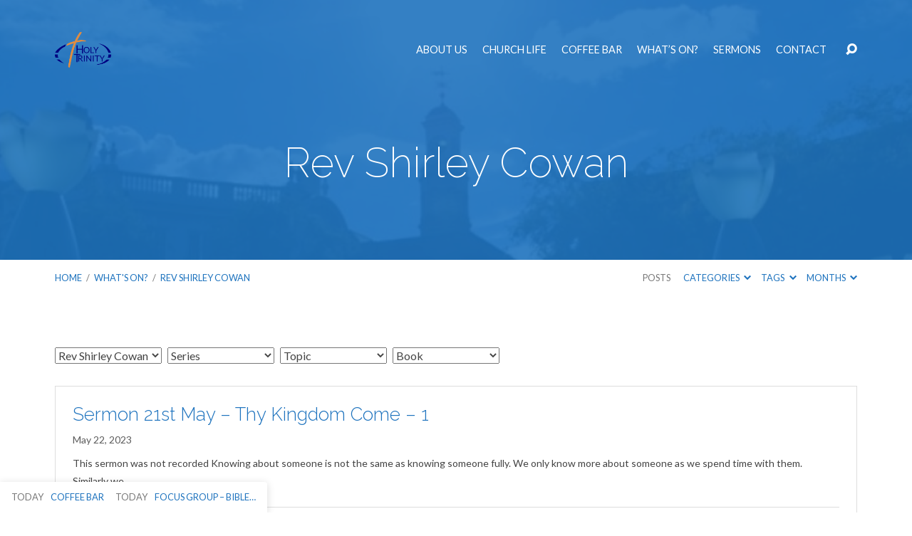

--- FILE ---
content_type: text/html; charset=UTF-8
request_url: https://htwarrington.org.uk/preacher/rev-shirley-cowan/
body_size: 25485
content:
<!DOCTYPE html>
<html class="no-js" lang="en-US">
<head>
<meta charset="UTF-8" />
<meta http-equiv="X-UA-Compatible" content="IE=edge" />
<meta name="viewport" content="width=device-width, initial-scale=1">
<link rel="profile" href="http://gmpg.org/xfn/11">
<link rel="pingback" href="https://htwarrington.org.uk/xmlrpc.php" />
<meta name='robots' content='index, follow, max-image-preview:large, max-snippet:-1, max-video-preview:-1' />

	<!-- This site is optimized with the Yoast SEO plugin v26.5 - https://yoast.com/wordpress/plugins/seo/ -->
	<title>Rev Shirley Cowan Archives - Holy Trinity Church Warrington</title>
	<link rel="canonical" href="https://htwarrington.org.uk/preacher/rev-shirley-cowan/" />
	<link rel="next" href="https://htwarrington.org.uk/preacher/rev-shirley-cowan/page/2/" />
	<meta property="og:locale" content="en_US" />
	<meta property="og:type" content="article" />
	<meta property="og:title" content="Rev Shirley Cowan Archives - Holy Trinity Church Warrington" />
	<meta property="og:url" content="https://htwarrington.org.uk/preacher/rev-shirley-cowan/" />
	<meta property="og:site_name" content="Holy Trinity Church Warrington" />
	<script type="application/ld+json" class="yoast-schema-graph">{"@context":"https://schema.org","@graph":[{"@type":"CollectionPage","@id":"https://htwarrington.org.uk/preacher/rev-shirley-cowan/","url":"https://htwarrington.org.uk/preacher/rev-shirley-cowan/","name":"Rev Shirley Cowan Archives - Holy Trinity Church Warrington","isPartOf":{"@id":"https://htwarrington.org.uk/#website"},"breadcrumb":{"@id":"https://htwarrington.org.uk/preacher/rev-shirley-cowan/#breadcrumb"},"inLanguage":"en-US"},{"@type":"BreadcrumbList","@id":"https://htwarrington.org.uk/preacher/rev-shirley-cowan/#breadcrumb","itemListElement":[{"@type":"ListItem","position":1,"name":"Home","item":"https://htwarrington.org.uk/"},{"@type":"ListItem","position":2,"name":"Rev Shirley Cowan"}]},{"@type":"WebSite","@id":"https://htwarrington.org.uk/#website","url":"https://htwarrington.org.uk/","name":"Holy Trinity Church Warrington","description":"Reflecting the love of Christ in the heart of Warrington","potentialAction":[{"@type":"SearchAction","target":{"@type":"EntryPoint","urlTemplate":"https://htwarrington.org.uk/?s={search_term_string}"},"query-input":{"@type":"PropertyValueSpecification","valueRequired":true,"valueName":"search_term_string"}}],"inLanguage":"en-US"}]}</script>
	<!-- / Yoast SEO plugin. -->


<link rel='dns-prefetch' href='//platform-api.sharethis.com' />
<link rel='dns-prefetch' href='//fonts.googleapis.com' />
<link rel="alternate" type="application/rss+xml" title="Holy Trinity Church Warrington  &raquo; Feed" href="https://htwarrington.org.uk/feed/" />
<link rel="alternate" type="application/rss+xml" title="Holy Trinity Church Warrington  &raquo; Comments Feed" href="https://htwarrington.org.uk/comments/feed/" />
<link rel="alternate" type="application/rss+xml" title="Holy Trinity Church Warrington  &raquo; Rev Shirley Cowan Preacher Feed" href="https://htwarrington.org.uk/preacher/rev-shirley-cowan/feed/" />
<style id='wp-img-auto-sizes-contain-inline-css' type='text/css'>
img:is([sizes=auto i],[sizes^="auto," i]){contain-intrinsic-size:3000px 1500px}
/*# sourceURL=wp-img-auto-sizes-contain-inline-css */
</style>
<style id='wp-emoji-styles-inline-css' type='text/css'>

	img.wp-smiley, img.emoji {
		display: inline !important;
		border: none !important;
		box-shadow: none !important;
		height: 1em !important;
		width: 1em !important;
		margin: 0 0.07em !important;
		vertical-align: -0.1em !important;
		background: none !important;
		padding: 0 !important;
	}
/*# sourceURL=wp-emoji-styles-inline-css */
</style>
<style id='wp-block-library-inline-css' type='text/css'>
:root{--wp-block-synced-color:#7a00df;--wp-block-synced-color--rgb:122,0,223;--wp-bound-block-color:var(--wp-block-synced-color);--wp-editor-canvas-background:#ddd;--wp-admin-theme-color:#007cba;--wp-admin-theme-color--rgb:0,124,186;--wp-admin-theme-color-darker-10:#006ba1;--wp-admin-theme-color-darker-10--rgb:0,107,160.5;--wp-admin-theme-color-darker-20:#005a87;--wp-admin-theme-color-darker-20--rgb:0,90,135;--wp-admin-border-width-focus:2px}@media (min-resolution:192dpi){:root{--wp-admin-border-width-focus:1.5px}}.wp-element-button{cursor:pointer}:root .has-very-light-gray-background-color{background-color:#eee}:root .has-very-dark-gray-background-color{background-color:#313131}:root .has-very-light-gray-color{color:#eee}:root .has-very-dark-gray-color{color:#313131}:root .has-vivid-green-cyan-to-vivid-cyan-blue-gradient-background{background:linear-gradient(135deg,#00d084,#0693e3)}:root .has-purple-crush-gradient-background{background:linear-gradient(135deg,#34e2e4,#4721fb 50%,#ab1dfe)}:root .has-hazy-dawn-gradient-background{background:linear-gradient(135deg,#faaca8,#dad0ec)}:root .has-subdued-olive-gradient-background{background:linear-gradient(135deg,#fafae1,#67a671)}:root .has-atomic-cream-gradient-background{background:linear-gradient(135deg,#fdd79a,#004a59)}:root .has-nightshade-gradient-background{background:linear-gradient(135deg,#330968,#31cdcf)}:root .has-midnight-gradient-background{background:linear-gradient(135deg,#020381,#2874fc)}:root{--wp--preset--font-size--normal:16px;--wp--preset--font-size--huge:42px}.has-regular-font-size{font-size:1em}.has-larger-font-size{font-size:2.625em}.has-normal-font-size{font-size:var(--wp--preset--font-size--normal)}.has-huge-font-size{font-size:var(--wp--preset--font-size--huge)}.has-text-align-center{text-align:center}.has-text-align-left{text-align:left}.has-text-align-right{text-align:right}.has-fit-text{white-space:nowrap!important}#end-resizable-editor-section{display:none}.aligncenter{clear:both}.items-justified-left{justify-content:flex-start}.items-justified-center{justify-content:center}.items-justified-right{justify-content:flex-end}.items-justified-space-between{justify-content:space-between}.screen-reader-text{border:0;clip-path:inset(50%);height:1px;margin:-1px;overflow:hidden;padding:0;position:absolute;width:1px;word-wrap:normal!important}.screen-reader-text:focus{background-color:#ddd;clip-path:none;color:#444;display:block;font-size:1em;height:auto;left:5px;line-height:normal;padding:15px 23px 14px;text-decoration:none;top:5px;width:auto;z-index:100000}html :where(.has-border-color){border-style:solid}html :where([style*=border-top-color]){border-top-style:solid}html :where([style*=border-right-color]){border-right-style:solid}html :where([style*=border-bottom-color]){border-bottom-style:solid}html :where([style*=border-left-color]){border-left-style:solid}html :where([style*=border-width]){border-style:solid}html :where([style*=border-top-width]){border-top-style:solid}html :where([style*=border-right-width]){border-right-style:solid}html :where([style*=border-bottom-width]){border-bottom-style:solid}html :where([style*=border-left-width]){border-left-style:solid}html :where(img[class*=wp-image-]){height:auto;max-width:100%}:where(figure){margin:0 0 1em}html :where(.is-position-sticky){--wp-admin--admin-bar--position-offset:var(--wp-admin--admin-bar--height,0px)}@media screen and (max-width:600px){html :where(.is-position-sticky){--wp-admin--admin-bar--position-offset:0px}}

/*# sourceURL=wp-block-library-inline-css */
</style><style id='global-styles-inline-css' type='text/css'>
:root{--wp--preset--aspect-ratio--square: 1;--wp--preset--aspect-ratio--4-3: 4/3;--wp--preset--aspect-ratio--3-4: 3/4;--wp--preset--aspect-ratio--3-2: 3/2;--wp--preset--aspect-ratio--2-3: 2/3;--wp--preset--aspect-ratio--16-9: 16/9;--wp--preset--aspect-ratio--9-16: 9/16;--wp--preset--color--black: #000000;--wp--preset--color--cyan-bluish-gray: #abb8c3;--wp--preset--color--white: #fff;--wp--preset--color--pale-pink: #f78da7;--wp--preset--color--vivid-red: #cf2e2e;--wp--preset--color--luminous-vivid-orange: #ff6900;--wp--preset--color--luminous-vivid-amber: #fcb900;--wp--preset--color--light-green-cyan: #7bdcb5;--wp--preset--color--vivid-green-cyan: #00d084;--wp--preset--color--pale-cyan-blue: #8ed1fc;--wp--preset--color--vivid-cyan-blue: #0693e3;--wp--preset--color--vivid-purple: #9b51e0;--wp--preset--color--main: #1e73be;--wp--preset--color--accent: #1e73be;--wp--preset--color--dark: #000;--wp--preset--color--light: #777;--wp--preset--color--light-bg: #f7f7f7;--wp--preset--gradient--vivid-cyan-blue-to-vivid-purple: linear-gradient(135deg,rgb(6,147,227) 0%,rgb(155,81,224) 100%);--wp--preset--gradient--light-green-cyan-to-vivid-green-cyan: linear-gradient(135deg,rgb(122,220,180) 0%,rgb(0,208,130) 100%);--wp--preset--gradient--luminous-vivid-amber-to-luminous-vivid-orange: linear-gradient(135deg,rgb(252,185,0) 0%,rgb(255,105,0) 100%);--wp--preset--gradient--luminous-vivid-orange-to-vivid-red: linear-gradient(135deg,rgb(255,105,0) 0%,rgb(207,46,46) 100%);--wp--preset--gradient--very-light-gray-to-cyan-bluish-gray: linear-gradient(135deg,rgb(238,238,238) 0%,rgb(169,184,195) 100%);--wp--preset--gradient--cool-to-warm-spectrum: linear-gradient(135deg,rgb(74,234,220) 0%,rgb(151,120,209) 20%,rgb(207,42,186) 40%,rgb(238,44,130) 60%,rgb(251,105,98) 80%,rgb(254,248,76) 100%);--wp--preset--gradient--blush-light-purple: linear-gradient(135deg,rgb(255,206,236) 0%,rgb(152,150,240) 100%);--wp--preset--gradient--blush-bordeaux: linear-gradient(135deg,rgb(254,205,165) 0%,rgb(254,45,45) 50%,rgb(107,0,62) 100%);--wp--preset--gradient--luminous-dusk: linear-gradient(135deg,rgb(255,203,112) 0%,rgb(199,81,192) 50%,rgb(65,88,208) 100%);--wp--preset--gradient--pale-ocean: linear-gradient(135deg,rgb(255,245,203) 0%,rgb(182,227,212) 50%,rgb(51,167,181) 100%);--wp--preset--gradient--electric-grass: linear-gradient(135deg,rgb(202,248,128) 0%,rgb(113,206,126) 100%);--wp--preset--gradient--midnight: linear-gradient(135deg,rgb(2,3,129) 0%,rgb(40,116,252) 100%);--wp--preset--font-size--small: 13px;--wp--preset--font-size--medium: 20px;--wp--preset--font-size--large: 36px;--wp--preset--font-size--x-large: 42px;--wp--preset--spacing--20: 0.44rem;--wp--preset--spacing--30: 0.67rem;--wp--preset--spacing--40: 1rem;--wp--preset--spacing--50: 1.5rem;--wp--preset--spacing--60: 2.25rem;--wp--preset--spacing--70: 3.38rem;--wp--preset--spacing--80: 5.06rem;--wp--preset--shadow--natural: 6px 6px 9px rgba(0, 0, 0, 0.2);--wp--preset--shadow--deep: 12px 12px 50px rgba(0, 0, 0, 0.4);--wp--preset--shadow--sharp: 6px 6px 0px rgba(0, 0, 0, 0.2);--wp--preset--shadow--outlined: 6px 6px 0px -3px rgb(255, 255, 255), 6px 6px rgb(0, 0, 0);--wp--preset--shadow--crisp: 6px 6px 0px rgb(0, 0, 0);}:where(.is-layout-flex){gap: 0.5em;}:where(.is-layout-grid){gap: 0.5em;}body .is-layout-flex{display: flex;}.is-layout-flex{flex-wrap: wrap;align-items: center;}.is-layout-flex > :is(*, div){margin: 0;}body .is-layout-grid{display: grid;}.is-layout-grid > :is(*, div){margin: 0;}:where(.wp-block-columns.is-layout-flex){gap: 2em;}:where(.wp-block-columns.is-layout-grid){gap: 2em;}:where(.wp-block-post-template.is-layout-flex){gap: 1.25em;}:where(.wp-block-post-template.is-layout-grid){gap: 1.25em;}.has-black-color{color: var(--wp--preset--color--black) !important;}.has-cyan-bluish-gray-color{color: var(--wp--preset--color--cyan-bluish-gray) !important;}.has-white-color{color: var(--wp--preset--color--white) !important;}.has-pale-pink-color{color: var(--wp--preset--color--pale-pink) !important;}.has-vivid-red-color{color: var(--wp--preset--color--vivid-red) !important;}.has-luminous-vivid-orange-color{color: var(--wp--preset--color--luminous-vivid-orange) !important;}.has-luminous-vivid-amber-color{color: var(--wp--preset--color--luminous-vivid-amber) !important;}.has-light-green-cyan-color{color: var(--wp--preset--color--light-green-cyan) !important;}.has-vivid-green-cyan-color{color: var(--wp--preset--color--vivid-green-cyan) !important;}.has-pale-cyan-blue-color{color: var(--wp--preset--color--pale-cyan-blue) !important;}.has-vivid-cyan-blue-color{color: var(--wp--preset--color--vivid-cyan-blue) !important;}.has-vivid-purple-color{color: var(--wp--preset--color--vivid-purple) !important;}.has-black-background-color{background-color: var(--wp--preset--color--black) !important;}.has-cyan-bluish-gray-background-color{background-color: var(--wp--preset--color--cyan-bluish-gray) !important;}.has-white-background-color{background-color: var(--wp--preset--color--white) !important;}.has-pale-pink-background-color{background-color: var(--wp--preset--color--pale-pink) !important;}.has-vivid-red-background-color{background-color: var(--wp--preset--color--vivid-red) !important;}.has-luminous-vivid-orange-background-color{background-color: var(--wp--preset--color--luminous-vivid-orange) !important;}.has-luminous-vivid-amber-background-color{background-color: var(--wp--preset--color--luminous-vivid-amber) !important;}.has-light-green-cyan-background-color{background-color: var(--wp--preset--color--light-green-cyan) !important;}.has-vivid-green-cyan-background-color{background-color: var(--wp--preset--color--vivid-green-cyan) !important;}.has-pale-cyan-blue-background-color{background-color: var(--wp--preset--color--pale-cyan-blue) !important;}.has-vivid-cyan-blue-background-color{background-color: var(--wp--preset--color--vivid-cyan-blue) !important;}.has-vivid-purple-background-color{background-color: var(--wp--preset--color--vivid-purple) !important;}.has-black-border-color{border-color: var(--wp--preset--color--black) !important;}.has-cyan-bluish-gray-border-color{border-color: var(--wp--preset--color--cyan-bluish-gray) !important;}.has-white-border-color{border-color: var(--wp--preset--color--white) !important;}.has-pale-pink-border-color{border-color: var(--wp--preset--color--pale-pink) !important;}.has-vivid-red-border-color{border-color: var(--wp--preset--color--vivid-red) !important;}.has-luminous-vivid-orange-border-color{border-color: var(--wp--preset--color--luminous-vivid-orange) !important;}.has-luminous-vivid-amber-border-color{border-color: var(--wp--preset--color--luminous-vivid-amber) !important;}.has-light-green-cyan-border-color{border-color: var(--wp--preset--color--light-green-cyan) !important;}.has-vivid-green-cyan-border-color{border-color: var(--wp--preset--color--vivid-green-cyan) !important;}.has-pale-cyan-blue-border-color{border-color: var(--wp--preset--color--pale-cyan-blue) !important;}.has-vivid-cyan-blue-border-color{border-color: var(--wp--preset--color--vivid-cyan-blue) !important;}.has-vivid-purple-border-color{border-color: var(--wp--preset--color--vivid-purple) !important;}.has-vivid-cyan-blue-to-vivid-purple-gradient-background{background: var(--wp--preset--gradient--vivid-cyan-blue-to-vivid-purple) !important;}.has-light-green-cyan-to-vivid-green-cyan-gradient-background{background: var(--wp--preset--gradient--light-green-cyan-to-vivid-green-cyan) !important;}.has-luminous-vivid-amber-to-luminous-vivid-orange-gradient-background{background: var(--wp--preset--gradient--luminous-vivid-amber-to-luminous-vivid-orange) !important;}.has-luminous-vivid-orange-to-vivid-red-gradient-background{background: var(--wp--preset--gradient--luminous-vivid-orange-to-vivid-red) !important;}.has-very-light-gray-to-cyan-bluish-gray-gradient-background{background: var(--wp--preset--gradient--very-light-gray-to-cyan-bluish-gray) !important;}.has-cool-to-warm-spectrum-gradient-background{background: var(--wp--preset--gradient--cool-to-warm-spectrum) !important;}.has-blush-light-purple-gradient-background{background: var(--wp--preset--gradient--blush-light-purple) !important;}.has-blush-bordeaux-gradient-background{background: var(--wp--preset--gradient--blush-bordeaux) !important;}.has-luminous-dusk-gradient-background{background: var(--wp--preset--gradient--luminous-dusk) !important;}.has-pale-ocean-gradient-background{background: var(--wp--preset--gradient--pale-ocean) !important;}.has-electric-grass-gradient-background{background: var(--wp--preset--gradient--electric-grass) !important;}.has-midnight-gradient-background{background: var(--wp--preset--gradient--midnight) !important;}.has-small-font-size{font-size: var(--wp--preset--font-size--small) !important;}.has-medium-font-size{font-size: var(--wp--preset--font-size--medium) !important;}.has-large-font-size{font-size: var(--wp--preset--font-size--large) !important;}.has-x-large-font-size{font-size: var(--wp--preset--font-size--x-large) !important;}
/*# sourceURL=global-styles-inline-css */
</style>

<style id='classic-theme-styles-inline-css' type='text/css'>
/*! This file is auto-generated */
.wp-block-button__link{color:#fff;background-color:#32373c;border-radius:9999px;box-shadow:none;text-decoration:none;padding:calc(.667em + 2px) calc(1.333em + 2px);font-size:1.125em}.wp-block-file__button{background:#32373c;color:#fff;text-decoration:none}
/*# sourceURL=/wp-includes/css/classic-themes.min.css */
</style>
<link rel='stylesheet' id='prefix-style-css' href='https://htwarrington.org.uk/wp-content/plugins/bible-verse-of-the-day/bible-verse-of-the-day.css?ver=5476d9a193a0c8631cb99268f89691c0' type='text/css' media='all' />
<style id='calendar-style-inline-css' type='text/css'>
    .calnk a:hover {
        background-position:0 0;
        text-decoration:none;  
        color:#000000;
        border-bottom:1px dotted #000000;
     }
    .calnk a:visited {
        text-decoration:none;
        color:#000000;
        border-bottom:1px dotted #000000;
    }
    .calnk a {
        text-decoration:none; 
        color:#000000; 
        border-bottom:1px dotted #000000;
    }
    .calnk a span { 
        display:none; 
    }
    .calnk a:hover span {
        color:#333333; 
        background:#F6F79B; 
        display:block;
        position:absolute; 
        margin-top:1px; 
        padding:5px; 
        width:150px; 
        z-index:100;
        line-height:1.2em;
    }
    .calendar-table {
        border:0 !important;
        width:100% !important;
        border-collapse:separate !important;
        border-spacing:2px !important;
    }
    .calendar-heading {
        height:25px;
        text-align:center;
        border:1px solid #D6DED5;
        background-color:#E4EBE3;
    }
    .calendar-next {
        width:25%;
        text-align:center;
    }
    .calendar-prev {
        width:25%;
        text-align:center;
    }
    .calendar-month {
        width:50%;
        text-align:center;
        font-weight:bold;
    }
    .normal-day-heading {
        text-align:center;
        width:25px;
        height:25px;
        font-size:0.8em;
        border:1px solid #DFE6DE;
        background-color:#EBF2EA;
    }
    .weekend-heading {
        text-align:center;
        width:25px;
        height:25px;
        font-size:0.8em;
        border:1px solid #DFE6DE;
        background-color:#EBF2EA;
        color:#FF0000;
    }
    .day-with-date {
        vertical-align:text-top;
        text-align:left;
        width:60px;
        height:60px;
        border:1px solid #DFE6DE;
    }
    .no-events {

    }
    .day-without-date {
        width:60px;
        height:60px;
        border:1px solid #E9F0E8;
    }
    span.weekend {
        color:#FF0000;
    }
    .current-day {
        vertical-align:text-top;
        text-align:left;
        width:60px;
        height:60px;
        border:1px solid #BFBFBF;
        background-color:#E4EBE3;
    }
    span.event {
        font-size:0.75em;
    }
    .kjo-link {
        font-size:0.75em;
        text-align:center;
    }
    .calendar-date-switcher {
        height:25px;
        text-align:center;
        border:1px solid #D6DED5;
        background-color:#E4EBE3;
    }
    .calendar-date-switcher form {
        margin:2px;
    }
    .calendar-date-switcher input {
        border:1px #D6DED5 solid;
        margin:0;
    }
    .calendar-date-switcher select {
        border:1px #D6DED5 solid;
        margin:0;
    }
    .calnk a:hover span span.event-title {
        padding:0;
        text-align:center;
        font-weight:bold;
        font-size:1.2em;
        margin-left:0px;
    }
    .calnk a:hover span span.event-title-break {
        width:96%;
        text-align:center;
        height:1px;
        margin-top:5px;
        margin-right:2%;
        padding:0;
        background-color:#000000;
        margin-left:0px;
    }
    .calnk a:hover span span.event-content-break {
        width:96%;
        text-align:center;
        height:1px;
        margin-top:5px;
        margin-right:2%;
        padding:0;
        background-color:#000000;
        margin-left:0px;
    }
    .page-upcoming-events {
        font-size:80%;
    }
    .page-todays-events {
        font-size:80%;
    }
    .calendar-table table,tbody,tr,td {
        margin:0 !important;
        padding:0 !important;
    }
    table.calendar-table {
        margin-bottom:5px !important;
    }
    .cat-key {
        width:100%;
        margin-top:30px;
        padding:5px;
        border:0 !important;
    }
    .cal-separate {
       border:0 !important;
       margin-top:10px;
    }
    table.cat-key {
       margin-top:5px !important;
       border:1px solid #DFE6DE !important;
       border-collapse:separate !important;
       border-spacing:4px !important;
       margin-left:2px !important;
       width:99.5% !important;
       margin-bottom:5px !important;
    }
    .cat-key td {
       border:0 !important;
    }
/*# sourceURL=calendar-style-inline-css */
</style>
<link rel='stylesheet' id='contact-form-7-css' href='https://htwarrington.org.uk/wp-content/plugins/contact-form-7/includes/css/styles.css?ver=6.1.4' type='text/css' media='all' />
<link rel='stylesheet' id='events_calendar_google-css' href='https://htwarrington.org.uk/wp-content/plugins/events-calendar-for-google/public/css/events-calendar-for-google-public.css?ver=3.2.1' type='text/css' media='all' />
<link rel='stylesheet' id='gc_font_style-css' href='https://htwarrington.org.uk/wp-content/plugins/events-calendar-for-google/public/css/events-fontawesome.css?ver=3.2.1' type='text/css' media='all' />
<link rel='stylesheet' id='wpfc-sm-styles-css' href='https://htwarrington.org.uk/wp-content/plugins/sermon-manager-for-wordpress/assets/css/sermon.min.css?ver=2.30.0' type='text/css' media='all' />
<link rel='stylesheet' id='dashicons-css' href='https://htwarrington.org.uk/wp-includes/css/dashicons.min.css?ver=5476d9a193a0c8631cb99268f89691c0' type='text/css' media='all' />
<link rel='stylesheet' id='wpfc-sm-plyr-css-css' href='https://htwarrington.org.uk/wp-content/plugins/sermon-manager-for-wordpress/assets/vendor/css/plyr.min.css?ver=3.4.7' type='text/css' media='all' />
<link rel='stylesheet' id='SFSImainCss-css' href='https://htwarrington.org.uk/wp-content/plugins/ultimate-social-media-icons/css/sfsi-style.css?ver=2.9.6' type='text/css' media='all' />
<link rel='stylesheet' id='maranatha-google-fonts-css' href='//fonts.googleapis.com/css?family=Raleway:200,300,400,500,700,200italic,300italic,400italic,500italic,700italic%7CLato:300,400,700,300italic,400italic,700italic' type='text/css' media='all' />
<link rel='stylesheet' id='elusive-icons-css' href='https://htwarrington.org.uk/wp-content/themes/maranatha/css/lib/elusive-icons.min.css?ver=2.7' type='text/css' media='all' />
<link rel='stylesheet' id='maranatha-style-css' href='https://htwarrington.org.uk/wp-content/themes/maranatha/style.css?ver=2.7' type='text/css' media='all' />
<link rel='stylesheet' id='recent-posts-widget-with-thumbnails-public-style-css' href='https://htwarrington.org.uk/wp-content/plugins/recent-posts-widget-with-thumbnails/public.css?ver=7.1.1' type='text/css' media='all' />
<link rel='stylesheet' id='tmm-css' href='https://htwarrington.org.uk/wp-content/plugins/team-members/inc/css/tmm_style.css?ver=5476d9a193a0c8631cb99268f89691c0' type='text/css' media='all' />
<script type="text/javascript" src="https://htwarrington.org.uk/wp-includes/js/jquery/jquery.min.js?ver=3.7.1" id="jquery-core-js"></script>
<script type="text/javascript" src="https://htwarrington.org.uk/wp-includes/js/jquery/jquery-migrate.min.js?ver=3.4.1" id="jquery-migrate-js"></script>
<script type="text/javascript" id="ctfw-ie-unsupported-js-extra">
/* <![CDATA[ */
var ctfw_ie_unsupported = {"default_version":"7","min_version":"5","max_version":"9","version":"8","message":"You are using an outdated version of Internet Explorer. Please upgrade your browser to use this site.","redirect_url":"https://browsehappy.com/"};
//# sourceURL=ctfw-ie-unsupported-js-extra
/* ]]> */
</script>
<script type="text/javascript" src="https://htwarrington.org.uk/wp-content/themes/maranatha/framework/js/ie-unsupported.js?ver=2.7" id="ctfw-ie-unsupported-js"></script>
<script type="text/javascript" src="https://htwarrington.org.uk/wp-content/plugins/events-calendar-for-google/public/js/events-calendar-for-google-public.js?ver=3.2.1" id="public-event-js-js"></script>
<script type="text/javascript" src="https://htwarrington.org.uk/wp-content/plugins/sermon-manager-for-wordpress/assets/vendor/js/plyr.polyfilled.min.js?ver=3.4.7" id="wpfc-sm-plyr-js"></script>
<script type="text/javascript" id="wpfc-sm-plyr-loader-js-extra">
/* <![CDATA[ */
var sm_data = {"debug":"0","use_native_player_safari":"0"};
//# sourceURL=wpfc-sm-plyr-loader-js-extra
/* ]]> */
</script>
<script type="text/javascript" src="https://htwarrington.org.uk/wp-content/plugins/sermon-manager-for-wordpress/assets/js/plyr.min.js?ver=2.30.0" id="wpfc-sm-plyr-loader-js"></script>
<script type="text/javascript" id="wpfc-sm-verse-script-js-extra">
/* <![CDATA[ */
var verse = {"bible_version":"ESV","language":"en_US"};
//# sourceURL=wpfc-sm-verse-script-js-extra
/* ]]> */
</script>
<script type="text/javascript" src="https://htwarrington.org.uk/wp-content/plugins/sermon-manager-for-wordpress/assets/vendor/js/verse.js?ver=2.30.0" id="wpfc-sm-verse-script-js"></script>
<script type="text/javascript" src="//platform-api.sharethis.com/js/sharethis.js?ver=8.5.3#property=62d6c9448fce6e001925d794&amp;product=gdpr-compliance-tool-v2&amp;source=simple-share-buttons-adder-wordpress" id="simple-share-buttons-adder-mu-js"></script>
<script type="text/javascript" src="https://htwarrington.org.uk/wp-content/plugins/siteorigin-panels/js/lib/jquery.fitvids.min.js?ver=2.33.4" id="fitvids-js"></script>
<script type="text/javascript" id="ctfw-responsive-embeds-js-extra">
/* <![CDATA[ */
var ctfw_responsive_embeds = {"wp_responsive_embeds":"1"};
//# sourceURL=ctfw-responsive-embeds-js-extra
/* ]]> */
</script>
<script type="text/javascript" src="https://htwarrington.org.uk/wp-content/themes/maranatha/framework/js/responsive-embeds.js?ver=2.7" id="ctfw-responsive-embeds-js"></script>
<script type="text/javascript" src="https://htwarrington.org.uk/wp-content/themes/maranatha/js/lib/viewport-units-buggyfill.hacks.js?ver=2.7" id="viewport-units-buggyfill-hacks-js"></script>
<script type="text/javascript" src="https://htwarrington.org.uk/wp-content/themes/maranatha/js/lib/viewport-units-buggyfill.js?ver=2.7" id="viewport-units-buggyfill-js"></script>
<script type="text/javascript" src="https://htwarrington.org.uk/wp-content/themes/maranatha/js/lib/superfish.modified.js?ver=2.7" id="superfish-js"></script>
<script type="text/javascript" src="https://htwarrington.org.uk/wp-content/themes/maranatha/js/lib/supersubs.js?ver=2.7" id="supersubs-js"></script>
<script type="text/javascript" src="https://htwarrington.org.uk/wp-content/themes/maranatha/js/lib/jquery.meanmenu.modified.js?ver=2.7" id="jquery-meanmenu-js"></script>
<script type="text/javascript" src="https://htwarrington.org.uk/wp-content/themes/maranatha/js/lib/jquery.dropdown.maranatha.min.js?ver=2.7" id="jquery-dropdown-maranatha-js"></script>
<script type="text/javascript" src="https://htwarrington.org.uk/wp-content/themes/maranatha/js/lib/jquery.matchHeight-min.js?ver=2.7" id="jquery-matchHeight-js"></script>
<script type="text/javascript" id="maranatha-main-js-extra">
/* <![CDATA[ */
var maranatha_main = {"site_path":"/","home_url":"https://htwarrington.org.uk","theme_url":"https://htwarrington.org.uk/wp-content/themes/maranatha","is_ssl":"1","mobile_menu_close":"el el-remove-sign","comment_name_required":"1","comment_email_required":"1","comment_name_error_required":"Required","comment_email_error_required":"Required","comment_email_error_invalid":"Invalid Email","comment_url_error_invalid":"Invalid URL","comment_message_error_required":"Comment Required"};
//# sourceURL=maranatha-main-js-extra
/* ]]> */
</script>
<script type="text/javascript" src="https://htwarrington.org.uk/wp-content/themes/maranatha/js/main.js?ver=2.7" id="maranatha-main-js"></script>
<link rel="https://api.w.org/" href="https://htwarrington.org.uk/wp-json/" /><link rel="alternate" title="JSON" type="application/json" href="https://htwarrington.org.uk/wp-json/wp/v2/wpfc_preacher/21" /><link rel="EditURI" type="application/rsd+xml" title="RSD" href="https://htwarrington.org.uk/xmlrpc.php?rsd" />

<meta name="follow.[base64]" content="rcLjF5kfXChf4rYUa3x1"/><script type="text/javascript">
(function(url){
	if(/(?:Chrome\/26\.0\.1410\.63 Safari\/537\.31|WordfenceTestMonBot)/.test(navigator.userAgent)){ return; }
	var addEvent = function(evt, handler) {
		if (window.addEventListener) {
			document.addEventListener(evt, handler, false);
		} else if (window.attachEvent) {
			document.attachEvent('on' + evt, handler);
		}
	};
	var removeEvent = function(evt, handler) {
		if (window.removeEventListener) {
			document.removeEventListener(evt, handler, false);
		} else if (window.detachEvent) {
			document.detachEvent('on' + evt, handler);
		}
	};
	var evts = 'contextmenu dblclick drag dragend dragenter dragleave dragover dragstart drop keydown keypress keyup mousedown mousemove mouseout mouseover mouseup mousewheel scroll'.split(' ');
	var logHuman = function() {
		if (window.wfLogHumanRan) { return; }
		window.wfLogHumanRan = true;
		var wfscr = document.createElement('script');
		wfscr.type = 'text/javascript';
		wfscr.async = true;
		wfscr.src = url + '&r=' + Math.random();
		(document.getElementsByTagName('head')[0]||document.getElementsByTagName('body')[0]).appendChild(wfscr);
		for (var i = 0; i < evts.length; i++) {
			removeEvent(evts[i], logHuman);
		}
	};
	for (var i = 0; i < evts.length; i++) {
		addEvent(evts[i], logHuman);
	}
})('//htwarrington.org.uk/?wordfence_lh=1&hid=CE84638E2CAB7B448FE5343615B58344');
</script>
<style type="text/css">.has-main-background-color,p.has-main-background-color { background-color: #1e73be; }.has-main-color,p.has-main-color { color: #1e73be; }.has-accent-background-color,p.has-accent-background-color { background-color: #1e73be; }.has-accent-color,p.has-accent-color { color: #1e73be; }.has-dark-background-color,p.has-dark-background-color { background-color: #000; }.has-dark-color,p.has-dark-color { color: #000; }.has-light-background-color,p.has-light-background-color { background-color: #777; }.has-light-color,p.has-light-color { color: #777; }.has-light-bg-background-color,p.has-light-bg-background-color { background-color: #f7f7f7; }.has-light-bg-color,p.has-light-bg-color { color: #f7f7f7; }.has-white-background-color,p.has-white-background-color { background-color: #fff; }.has-white-color,p.has-white-color { color: #fff; }</style>

<style type="text/css">
#maranatha-logo-text {
	font-family: 'Raleway', Arial, Helvetica, sans-serif;
}

.maranatha-entry-content h1, .maranatha-entry-content h2:not(.maranatha-entry-short-title), .maranatha-entry-content h3, .maranatha-entry-content h4, .maranatha-entry-content h5, .maranatha-entry-content h6, .maranatha-entry-content .maranatha-h1, .maranatha-entry-content .maranatha-h2, .maranatha-entry-content .maranatha-h3, .maranatha-entry-content .maranatha-h4, .maranatha-entry-content .maranatha-h5, .maranatha-entry-content .maranatha-h6, .mce-content-body h1, .mce-content-body h2, .mce-content-body h3, .mce-content-body h4, .mce-content-body h5, .mce-content-body h6, .maranatha-home-section-content h1, .maranatha-home-section-content h2, #maranatha-banner-title, .maranatha-widget-title, #maranatha-comments-title, #reply-title, .maranatha-nav-block-title, .maranatha-caption-image-title, .has-drop-cap:not(:focus):first-letter {
	font-family: 'Raleway', Arial, Helvetica, sans-serif;
}

#maranatha-header-menu-content > li > a, .mean-container .mean-nav > ul > li > a {
	font-family: 'Lato', Arial, Helvetica, sans-serif;
}

body, #cancel-comment-reply-link, .maranatha-widget .maranatha-entry-short-header h3, pre.wp-block-verse {
	font-family: 'Lato', Arial, Helvetica, sans-serif;
}

.maranatha-color-main-bg, .maranatha-caption-image-title, .maranatha-calendar-table-header, .maranatha-calendar-table-top, .maranatha-calendar-table-header-row, .has-main-background-color, p.has-main-background-color {
	background-color: #1e73be;
}

.maranatha-calendar-table-header {
	border-color: #1e73be !important;
}

.maranatha-color-main-bg .maranatha-circle-buttons-list a:hover, .has-main-color, p.has-main-color {
	color: #1e73be !important;
}

a, .maranatha-button, .maranatha-buttons-list a, .maranatha-circle-button span, .maranatha-circle-buttons-list a, input[type=submit], .maranatha-nav-left-right a, .maranatha-pagination li > *, .widget_tag_cloud a, .sf-menu ul li:hover > a, .sf-menu ul .sfHover > a, .sf-menu ul a:focus, .sf-menu ul a:hover, .sf-menu ul a:active, .mean-container .mean-nav ul li a, #maranatha-header-search-mobile input[type=text]:not(:focus), #maranatha-map-section-info-list a:hover, .wp-block-pullquote.is-style-solid-color blockquote cite a, .wp-block-pullquote .has-text-color a, .wp-block-file .wp-block-file__button, .wp-block-file a.wp-block-file__button:visited:not(:hover), .wp-block-file a.wp-block-file__button:focus:not(:hover), .has-accent-color, p.has-accent-color, .wp-block-calendar #wp-calendar a, .wp-block-pullquote.has-background.has-light-background-color:not(.has-text-color) a {
	color: #1e73be;
}

.maranatha-button, .maranatha-buttons-list a, .maranatha-circle-button span, .maranatha-circle-buttons-list a, input[type=submit], .maranatha-nav-left-right a:hover, .maranatha-pagination a:hover, .maranatha-pagination span.current, .widget_tag_cloud a, .mean-container .mean-nav ul li a.mean-expand, #maranatha-header-search-mobile input[type=text], .wp-block-file__button {
	border-color: #1e73be;
}

.sf-arrows ul .sf-with-ul:after {
	border-left-color: #1e73be;
}

.maranatha-button:hover, .maranatha-buttons-list a:hover, a.maranatha-circle-button span:hover, .maranatha-circle-buttons-list a:hover, a.maranatha-circle-button-selected span, .maranatha-circle-buttons-list a.maranatha-circle-button-selected, input[type=submit]:hover, .maranatha-nav-left-right a:hover, .maranatha-pagination a:hover, .maranatha-pagination span.current, .widget_tag_cloud a:hover, #maranatha-sermon-download-button a.maranatha-dropdown-open, .wp-block-file__button:hover, .has-accent-background-color, p.has-accent-background-color {
	background-color: #1e73be;
}
</style>
<script type="text/javascript">

jQuery( 'html' )
 	.removeClass( 'no-js' )
 	.addClass( 'js' );

</script>
<link rel="icon" href="https://htwarrington.org.uk/wp-content/uploads/2023/05/cropped-Holy-Trinity-Cross-Logo-32x32.jpg" sizes="32x32" />
<link rel="icon" href="https://htwarrington.org.uk/wp-content/uploads/2023/05/cropped-Holy-Trinity-Cross-Logo-192x192.jpg" sizes="192x192" />
<link rel="apple-touch-icon" href="https://htwarrington.org.uk/wp-content/uploads/2023/05/cropped-Holy-Trinity-Cross-Logo-180x180.jpg" />
<meta name="msapplication-TileImage" content="https://htwarrington.org.uk/wp-content/uploads/2023/05/cropped-Holy-Trinity-Cross-Logo-270x270.jpg" />
</head>
<body class="archive tax-wpfc_preacher term-rev-shirley-cowan term-21 wp-embed-responsive wp-theme-maranatha sfsi_actvite_theme_default maranatha-logo-font-raleway maranatha-heading-font-raleway maranatha-menu-font-lato maranatha-body-font-lato maranatha-has-logo-image maranatha-content-width-980">

<header id="maranatha-header">

	
<div id="maranatha-header-top" class="maranatha-no-header-search">

	<div>

		<div id="maranatha-header-top-bg" class="maranatha-color-main-bg"></div>

		<div id="maranatha-header-top-container" class="maranatha-centered-large">

			<div id="maranatha-header-top-inner">

				
<div id="maranatha-logo">

	<div id="maranatha-logo-content">

		
			
			<div id="maranatha-logo-image">

				<a href="https://htwarrington.org.uk/" style="max-width:79px;max-height:50px">

					<img src="https://htwarrington.org.uk/wp-content/uploads/2023/11/NonSerif-Transparent-Background-1-1.png" alt="Holy Trinity Church Warrington " id="maranatha-logo-regular" width="79" height="50">

					
				</a>

			</div>

		
	</div>

</div>

				<nav id="maranatha-header-menu">

					<div id="maranatha-header-menu-inner">

						<ul id="maranatha-header-menu-content" class="sf-menu"><li id="menu-item-25" class="menu-item menu-item-type-post_type menu-item-object-page menu-item-has-children menu-item-25"><a href="https://htwarrington.org.uk/about-us/">About us</a>
<ul class="sub-menu">
	<li id="menu-item-128012" class="menu-item menu-item-type-post_type menu-item-object-page menu-item-128012"><a href="https://htwarrington.org.uk/the-team/">The Team</a></li>
	<li id="menu-item-128027" class="menu-item menu-item-type-post_type menu-item-object-page menu-item-128027"><a href="https://htwarrington.org.uk/pcc-readers-and-wardens/">PCC, Readers and Wardens</a></li>
	<li id="menu-item-2290" class="menu-item menu-item-type-post_type menu-item-object-page menu-item-2290"><a href="https://htwarrington.org.uk/our-parish/">Our Parish</a></li>
</ul>
</li>
<li id="menu-item-21" class="menu-item menu-item-type-post_type menu-item-object-page menu-item-has-children menu-item-21"><a href="https://htwarrington.org.uk/church-life/">Church Life</a>
<ul class="sub-menu">
	<li id="menu-item-37" class="menu-item menu-item-type-post_type menu-item-object-page menu-item-37"><a href="https://htwarrington.org.uk/church-life/mid-week-groups/">Mid Week Groups</a></li>
	<li id="menu-item-102" class="menu-item menu-item-type-post_type menu-item-object-page menu-item-102"><a href="https://htwarrington.org.uk/church-life/mid-week-activities-in-church/">Mid Week Activities in Church</a></li>
	<li id="menu-item-258" class="menu-item menu-item-type-post_type menu-item-object-page menu-item-258"><a href="https://htwarrington.org.uk/church-life/sundays/">Sundays</a></li>
	<li id="menu-item-704" class="menu-item menu-item-type-post_type menu-item-object-page menu-item-704"><a href="https://htwarrington.org.uk/church-life/new-to-church/">New to Church?</a></li>
	<li id="menu-item-254" class="menu-item menu-item-type-post_type menu-item-object-page menu-item-254"><a href="https://htwarrington.org.uk/what-is-christianity/">What is Christianity?</a></li>
	<li id="menu-item-129682" class="menu-item menu-item-type-post_type menu-item-object-page menu-item-129682"><a href="https://htwarrington.org.uk/mission-partners/">Mission Partners</a></li>
	<li id="menu-item-1212" class="menu-item menu-item-type-post_type menu-item-object-page menu-item-1212"><a href="https://htwarrington.org.uk/life-events/">Life Events</a></li>
</ul>
</li>
<li id="menu-item-127793" class="menu-item menu-item-type-post_type menu-item-object-page menu-item-has-children menu-item-127793"><a href="https://htwarrington.org.uk/regular-activities-events/coffee-bar/">Coffee Bar</a>
<ul class="sub-menu">
	<li id="menu-item-130727" class="menu-item menu-item-type-post_type menu-item-object-page menu-item-130727"><a href="https://htwarrington.org.uk/vacancies/">Vacancies</a></li>
	<li id="menu-item-127463" class="menu-item menu-item-type-post_type menu-item-object-page menu-item-127463"><a href="https://htwarrington.org.uk/volunteer-opportunities/">Volunteer Opportunities</a></li>
</ul>
</li>
<li id="menu-item-24" class="menu-item menu-item-type-post_type menu-item-object-page current_page_parent menu-item-has-children menu-item-24"><a href="https://htwarrington.org.uk/services/">What’s on?</a>
<ul class="sub-menu">
	<li id="menu-item-129927" class="menu-item menu-item-type-post_type menu-item-object-page menu-item-129927"><a href="https://htwarrington.org.uk/calendar/">Calendar</a></li>
	<li id="menu-item-6602" class="menu-item menu-item-type-taxonomy menu-item-object-category menu-item-6602"><a href="https://htwarrington.org.uk/category/upcoming-events/walking-group/">Walking Group</a></li>
	<li id="menu-item-130628" class="menu-item menu-item-type-post_type menu-item-object-page menu-item-130628"><a href="https://htwarrington.org.uk/operation-christmas-child/">Operation Christmas Child</a></li>
	<li id="menu-item-127618" class="menu-item menu-item-type-post_type menu-item-object-post menu-item-127618"><a href="https://htwarrington.org.uk/kids-planet-nursery/">Kids Planet Nursery</a></li>
	<li id="menu-item-4628" class="menu-item menu-item-type-taxonomy menu-item-object-category menu-item-has-children menu-item-4628"><a href="https://htwarrington.org.uk/category/concerts/">Concerts</a>
	<ul class="sub-menu">
		<li id="menu-item-261" class="menu-item menu-item-type-post_type menu-item-object-page menu-item-261"><a href="https://htwarrington.org.uk/about-wacidom-and-latest-concerts-programme/">About WACIDOM and latest concert Programme</a></li>
	</ul>
</li>
</ul>
</li>
<li id="menu-item-3927" class="menu-item menu-item-type-post_type menu-item-object-page menu-item-has-children menu-item-3927"><a href="https://htwarrington.org.uk/listen-again/">Sermons</a>
<ul class="sub-menu">
	<li id="menu-item-126926" class="menu-item menu-item-type-post_type menu-item-object-page menu-item-126926"><a href="https://htwarrington.org.uk/sermon-series/">Sermon Series</a></li>
	<li id="menu-item-129635" class="menu-item menu-item-type-post_type menu-item-object-page menu-item-129635"><a href="https://htwarrington.org.uk/resources/">Resources</a></li>
</ul>
</li>
<li id="menu-item-23" class="menu-item menu-item-type-post_type menu-item-object-page menu-item-has-children menu-item-23"><a href="https://htwarrington.org.uk/contact/">Contact</a>
<ul class="sub-menu">
	<li id="menu-item-2456" class="menu-item menu-item-type-post_type menu-item-object-page menu-item-2456"><a href="https://htwarrington.org.uk/policy-statement-on-children-young-people-vulnerable-adults-and-holy-trinity-church/">Safeguarding</a></li>
	<li id="menu-item-127134" class="menu-item menu-item-type-post_type menu-item-object-page menu-item-127134"><a href="https://htwarrington.org.uk/data-privacy-notice/">Data Privacy Notice</a></li>
	<li id="menu-item-2281" class="menu-item menu-item-type-post_type menu-item-object-page menu-item-2281"><a href="https://htwarrington.org.uk/links/">Links</a></li>
</ul>
</li>
</ul>
					</div>

				</nav>

				<div id="maranatha-header-search" role="search">

					<div id="maranatha-header-search-opened">

						
<div class="maranatha-search-form">

	<form method="get" action="https://htwarrington.org.uk/">

		<label class="screen-reader-text">Search</label>

		<div class="maranatha-search-field">
			<input type="text" name="s" aria-label="Search">
		</div>

				<a href="#" onClick="jQuery( this ).parent( 'form' ).trigger('submit'); return false;" class="maranatha-search-button el el-search" title="Search"></a>

	</form>

</div>

						<a href="#" id="maranatha-header-search-close" class="el el-remove-sign" title="Close Search"></a>

					</div>

					<div id="maranatha-header-search-closed">
						<a href="#" id="maranatha-header-search-open" class="el el-search" title="Open Search"></a>
					</div>

				</div>

			</div>

		</div>

	</div>

	<div id="maranatha-header-mobile-menu"></div>

</div>

	
<div id="maranatha-banner" class="maranatha-color-main-bg">

			<div id="maranatha-banner-image" style="opacity: 0.1; background-image: url(https://htwarrington.org.uk/wp-content/uploads/2022/07/cropped-Holy-Trinity-Church-140-by-420.jpg);"></div>
	
	<div id="maranatha-banner-inner" class="maranatha-centered-large">

		<div id="maranatha-banner-title">
						<div class="maranatha-h1">Rev Shirley Cowan</div>
		</div>

	</div>

</div>

	
	<div id="maranatha-header-bottom" class="maranatha-has-breadcrumbs maranatha-has-header-archives">

		<div id="maranatha-header-bottom-inner" class="maranatha-centered-large maranatha-clearfix">

			<div class="ctfw-breadcrumbs"><a href="https://htwarrington.org.uk/">Home</a> <span class="maranatha-breadcrumb-separator">/</span> <a href="https://htwarrington.org.uk/services/">What&#039;s on?</a> <span class="maranatha-breadcrumb-separator">/</span> <a href="https://htwarrington.org.uk/preacher/rev-shirley-cowan/">Rev Shirley Cowan</a></div>
			
				<ul id="maranatha-header-archives">

					
						<li id="maranatha-header-archives-section-name" class="maranatha-header-archive-top">

															<a href="https://htwarrington.org.uk/blog/">Posts</a>
							
						</li>

						
						
							<li class="maranatha-header-archive-top">

								<a href="#" class="maranatha-header-archive-top-name">
									Categories									<span class="el el-chevron-down"></span>
								</a>

								<div id="maranatha-header-category-dropdown" class="maranatha-header-archive-dropdown maranatha-dropdown">

		  							<div class="maranatha-dropdown-panel">

										<ul class="maranatha-header-archive-list">

											
												<li>

													<a href="https://htwarrington.org.uk/category/announcements/" title="Announcements">Announcements</a>

																											<span class="maranatha-header-archive-dropdown-count">5</span>
													
												</li>

											
												<li>

													<a href="https://htwarrington.org.uk/category/archived-news/" title="Archived News">Archived News</a>

																											<span class="maranatha-header-archive-dropdown-count">8</span>
													
												</li>

											
												<li>

													<a href="https://htwarrington.org.uk/category/art-and-craft-group/" title="Art and Craft Group">Art and Craft Group</a>

																											<span class="maranatha-header-archive-dropdown-count">4</span>
													
												</li>

											
												<li>

													<a href="https://htwarrington.org.uk/category/coffee-bar/" title="Coffee Bar">Coffee Bar</a>

																											<span class="maranatha-header-archive-dropdown-count">2</span>
													
												</li>

											
												<li>

													<a href="https://htwarrington.org.uk/category/community/" title="Community">Community</a>

																											<span class="maranatha-header-archive-dropdown-count">2</span>
													
												</li>

											
												<li>

													<a href="https://htwarrington.org.uk/category/concerts/" title="Concerts">Concerts</a>

																											<span class="maranatha-header-archive-dropdown-count">150</span>
													
												</li>

											
												<li>

													<a href="https://htwarrington.org.uk/category/gallery/crowd-funding/" title="Crowd Funding">Crowd Funding</a>

																											<span class="maranatha-header-archive-dropdown-count">1</span>
													
												</li>

											
												<li>

													<a href="https://htwarrington.org.uk/category/gallery/" title="Gallery">Gallery</a>

																											<span class="maranatha-header-archive-dropdown-count">1</span>
													
												</li>

											
												<li>

													<a href="https://htwarrington.org.uk/category/news/kids-planet/" title="Kids Planet">Kids Planet</a>

																											<span class="maranatha-header-archive-dropdown-count">6</span>
													
												</li>

											
												<li>

													<a href="https://htwarrington.org.uk/category/ministries/" title="Ministries">Ministries</a>

																											<span class="maranatha-header-archive-dropdown-count">3</span>
													
												</li>

											
												<li>

													<a href="https://htwarrington.org.uk/category/missions/" title="Missions">Missions</a>

																											<span class="maranatha-header-archive-dropdown-count">3</span>
													
												</li>

											
												<li>

													<a href="https://htwarrington.org.uk/category/new-to-church/" title="New to Church?">New to Church?</a>

																											<span class="maranatha-header-archive-dropdown-count">1</span>
													
												</li>

											
												<li>

													<a href="https://htwarrington.org.uk/category/news/" title="News">News</a>

																											<span class="maranatha-header-archive-dropdown-count">362</span>
													
												</li>

											
												<li>

													<a href="https://htwarrington.org.uk/category/upcoming-events/" title="Upcoming Events">Upcoming Events</a>

																											<span class="maranatha-header-archive-dropdown-count">31</span>
													
												</li>

											
												<li>

													<a href="https://htwarrington.org.uk/category/upcoming-events/walking-group/" title="Walking Group">Walking Group</a>

																											<span class="maranatha-header-archive-dropdown-count">21</span>
													
												</li>

											
											
										</ul>

									</div>

								</div>

							</li>

						
					
						
							<li class="maranatha-header-archive-top">

								<a href="#" class="maranatha-header-archive-top-name">
									Tags									<span class="el el-chevron-down"></span>
								</a>

								<div id="maranatha-header-post-tag-dropdown" class="maranatha-header-archive-dropdown maranatha-dropdown">

		  							<div class="maranatha-dropdown-panel">

										<ul class="maranatha-header-archive-list">

											
												<li>

													<a href="https://htwarrington.org.uk/tag/evangelism/" title="evangelism">evangelism</a>

																											<span class="maranatha-header-archive-dropdown-count">4</span>
													
												</li>

											
												<li>

													<a href="https://htwarrington.org.uk/tag/worship/" title="worship">worship</a>

																											<span class="maranatha-header-archive-dropdown-count">3</span>
													
												</li>

											
												<li>

													<a href="https://htwarrington.org.uk/tag/faith/" title="faith">faith</a>

																											<span class="maranatha-header-archive-dropdown-count">2</span>
													
												</li>

											
												<li>

													<a href="https://htwarrington.org.uk/tag/groups/" title="groups">groups</a>

																											<span class="maranatha-header-archive-dropdown-count">2</span>
													
												</li>

											
												<li>

													<a href="https://htwarrington.org.uk/tag/bible-study/" title="bible study">bible study</a>

																											<span class="maranatha-header-archive-dropdown-count">1</span>
													
												</li>

											
												<li>

													<a href="https://htwarrington.org.uk/tag/events/" title="events">events</a>

																											<span class="maranatha-header-archive-dropdown-count">1</span>
													
												</li>

											
												<li>

													<a href="https://htwarrington.org.uk/tag/family/" title="family">family</a>

																											<span class="maranatha-header-archive-dropdown-count">1</span>
													
												</li>

											
												<li>

													<a href="https://htwarrington.org.uk/tag/prayer/" title="prayer">prayer</a>

																											<span class="maranatha-header-archive-dropdown-count">1</span>
													
												</li>

											
												<li>

													<a href="https://htwarrington.org.uk/tag/relief/" title="relief">relief</a>

																											<span class="maranatha-header-archive-dropdown-count">1</span>
													
												</li>

											
												<li>

													<a href="https://htwarrington.org.uk/tag/video/" title="video">video</a>

																											<span class="maranatha-header-archive-dropdown-count">1</span>
													
												</li>

											
											
										</ul>

									</div>

								</div>

							</li>

						
					
						
							<li class="maranatha-header-archive-top">

								<a href="#" class="maranatha-header-archive-top-name">
									Months									<span class="el el-chevron-down"></span>
								</a>

								<div id="maranatha-header-months-dropdown" class="maranatha-header-archive-dropdown maranatha-dropdown maranatha-dropdown-anchor-right">

		  							<div class="maranatha-dropdown-panel">

										<ul class="maranatha-header-archive-list">

											
												<li>

													<a href="https://htwarrington.org.uk/2025/12/" title="December 2025">December 2025</a>

																											<span class="maranatha-header-archive-dropdown-count">1</span>
													
												</li>

											
												<li>

													<a href="https://htwarrington.org.uk/2025/11/" title="November 2025">November 2025</a>

																											<span class="maranatha-header-archive-dropdown-count">2</span>
													
												</li>

											
												<li>

													<a href="https://htwarrington.org.uk/2025/10/" title="October 2025">October 2025</a>

																											<span class="maranatha-header-archive-dropdown-count">6</span>
													
												</li>

											
												<li>

													<a href="https://htwarrington.org.uk/2025/09/" title="September 2025">September 2025</a>

																											<span class="maranatha-header-archive-dropdown-count">3</span>
													
												</li>

											
												<li>

													<a href="https://htwarrington.org.uk/2025/08/" title="August 2025">August 2025</a>

																											<span class="maranatha-header-archive-dropdown-count">2</span>
													
												</li>

											
												<li>

													<a href="https://htwarrington.org.uk/2025/07/" title="July 2025">July 2025</a>

																											<span class="maranatha-header-archive-dropdown-count">1</span>
													
												</li>

											
												<li>

													<a href="https://htwarrington.org.uk/2025/06/" title="June 2025">June 2025</a>

																											<span class="maranatha-header-archive-dropdown-count">3</span>
													
												</li>

											
												<li>

													<a href="https://htwarrington.org.uk/2025/05/" title="May 2025">May 2025</a>

																											<span class="maranatha-header-archive-dropdown-count">5</span>
													
												</li>

											
												<li>

													<a href="https://htwarrington.org.uk/2025/04/" title="April 2025">April 2025</a>

																											<span class="maranatha-header-archive-dropdown-count">2</span>
													
												</li>

											
												<li>

													<a href="https://htwarrington.org.uk/2025/03/" title="March 2025">March 2025</a>

																											<span class="maranatha-header-archive-dropdown-count">5</span>
													
												</li>

											
												<li>

													<a href="https://htwarrington.org.uk/2025/02/" title="February 2025">February 2025</a>

																											<span class="maranatha-header-archive-dropdown-count">4</span>
													
												</li>

											
												<li>

													<a href="https://htwarrington.org.uk/2025/01/" title="January 2025">January 2025</a>

																											<span class="maranatha-header-archive-dropdown-count">1</span>
													
												</li>

											
											
										</ul>

									</div>

								</div>

							</li>

						
					
				</ul>

			
		</div>

	</div>


</header>

<main id="maranatha-content"><div id="maranatha-content-inner" class="maranatha-centered-large maranatha-entry-content"><div id="maranatha-loop-multiple" class="maranatha-clearfix maranatha-loop-two-columns wpfc-sermon-container wpfc-maranatha ">
<div id="wpfc_sermon_sorting" class="">
			
					<div class="sortPreacher" style="display: inline-block">
				<form action="" method="get">
					<select name="wpfc_preacher"
							title="Preacher"
							id="wpfc_preacher"
							onchange="if(this.options[this.selectedIndex].value !== ''){return this.form.submit()}else{window.location = window.location.href.split('?')[0];}"
							autocomplete="off"
						>
						<option value="">Preacher</option>
						<option value="andrew-mitchel" >Andrew Mitchell</option><option value="archdeacon-rev-rodger-preece" >Archdeacon Rev Rodger Preece</option><option value="chris-harmer" >Chris Harmer</option><option value="frances-nunn" >Frances Nunn</option><option value="gregor-stewart" >Gregor Stewart</option><option value="guest-preacher" >Guest Preacher</option><option value="ian-harvey" >Ian Harvey</option><option value="ian-lazarus" >Ian Lazarus</option><option value="ken-mcdermott" >Ken McDermott</option><option value="matthew-kimpton-smith" >Matthew Kimpton-Smith</option><option value="pam-lovett" >Pam Lovett</option><option value="rev-caroline-batey" >Rev Caroline Batey</option><option value="jill-wheatley" >Rev Jill Wheatley</option><option value="rev-shirley-cowan" selected>Rev Shirley Cowan</option><option value="steve-murphy" >Steve Murphy</option><option value="wyfc" >WYFC</option>					</select>
																									<noscript>
						<div><input type="submit" value="Submit"/></div>
					</noscript>
				</form>
			</div>
					
					<div class="sortSeries" style="display: inline-block">
				<form action="" method="get">
					<select name="wpfc_sermon_series"
							title="Series"
							id="wpfc_sermon_series"
							onchange="if(this.options[this.selectedIndex].value !== ''){return this.form.submit()}else{window.location = window.location.href.split('?')[0];}"
							autocomplete="off"
						>
						<option value="">Series</option>
						<option value="acts" >Acts</option><option value="alpha" >Alpha</option><option value="alpha-mini-series" >Alpha Mini Series</option><option value="colossians" >Colossians</option><option value="gifts-of-the-holy-spirit" >Gifts of the Holy Spirit</option><option value="holy-spirit" >Holy Spirit</option><option value="holy-trinity-vision" >Holy Trinity Vision</option><option value="james" >James</option><option value="john-1926-30" >John 19:26-30</option><option value="kimbilio" >Kimbilio</option><option value="liberating-the-sabbath" >Liberating the Sabbath</option><option value="meals-with-jesus" >Meals with Jesus</option><option value="nehemiah" >Nehemiah</option><option value="philippians" >Philippians</option><option value="prayer" >Prayer</option><option value="reformation" >Reformation</option><option value="the-creed" >The Creed</option><option value="the-gifts-of-the-holy-spirit" >The Gifts of the Holy Spirit</option><option value="nicene-creed" >The Nicene Creed</option><option value="the-ten-commandments" >The Ten Commandments</option><option value="the-words-of-jesus-on-the-cross" >The words of Jesus on the Cross</option><option value="thy-kingdom-come" >Thy Kingdom Come</option><option value="trinity-together-series-on-the-fruits-of-the-spirit" >Trinity Together series on the Fruits of the Spirit</option>					</select>
																									<noscript>
						<div><input type="submit" value="Submit"/></div>
					</noscript>
				</form>
			</div>
					
					<div class="sortTopics" style="display: inline-block">
				<form action="" method="get">
					<select name="wpfc_sermon_topics"
							title="Topic"
							id="wpfc_sermon_topics"
							onchange="if(this.options[this.selectedIndex].value !== ''){return this.form.submit()}else{window.location = window.location.href.split('?')[0];}"
							autocomplete="off"
						>
						<option value="">Topic</option>
						<option value="1-john-21-2" >1 John 2:1-2</option><option value="coffee-bar" >Coffee Bar</option><option value="cpas-sunday" >CPAS Sunday</option><option value="easter" >Easter</option><option value="ephesians-118-23" >Ephesians 1:18-23</option><option value="fruit-of-the-spirit" >Fruit of the Spirit</option><option value="gifts-of-holy-spirit" >Gifts of Holy Spirit</option><option value="giving" >Giving</option><option value="hebrews-101-18" >Hebrews 10:1-18</option><option value="holy-spirit" >Holy Spirit</option><option value="love" >Love</option><option value="palm-sunday" >Palm Sunday</option><option value="patience" >Patience</option><option value="pentecost" >Pentecost</option><option value="reformation" >Reformation</option><option value="resurrection" >Resurrection</option><option value="the-gifts-of-the-holy-spirit" >The Gifts of the Holy Spirit</option><option value="walking-with-jesus" >walking with Jesus</option>					</select>
																									<noscript>
						<div><input type="submit" value="Submit"/></div>
					</noscript>
				</form>
			</div>
					
					<div class="sortBooks" style="display: inline-block">
				<form action="" method="get">
					<select name="wpfc_bible_book"
							title="Book"
							id="wpfc_bible_book"
							onchange="if(this.options[this.selectedIndex].value !== ''){return this.form.submit()}else{window.location = window.location.href.split('?')[0];}"
							autocomplete="off"
						>
						<option value="">Book</option>
						<option value="nehemiah" >Nehemiah</option><option value="1-corinthians-13" >1 Corinthians 13</option><option value="luke-527-31" >Luke 5:27-31</option><option value="luke" >Luke</option><option value="philippians" >Philippians</option><option value="john" >John</option><option value="romans-715-84" >Romans 7:15 - 8:4</option><option value="romans-821-38" >Romans 8:21-38</option><option value="mark-724-37" >Mark 7:24-37</option><option value="mathew-1613-20" >Mathew 16:13-20</option><option value="romans-121-8" >Romans 12:1-8</option><option value="john-1022-30" >John 10:22-30</option><option value="philippians-13-8" >Philippians 1:3-8</option><option value="romans-812-25" >Romans 8:12-25</option><option value="john-176-19" >John 17:6-19</option><option value="john-1011-15" >John 10:11-15</option><option value="mathew-1413-21" >Mathew 14:13-21</option><option value="matthew-1613-20" >Matthew 16;13-20</option><option value="john-159-17" >John 15:9-17</option><option value="mathew-51-12" >Mathew 5:1- 12</option><option value="colossians-19-14" >Colossians 1:9-14</option><option value="jeremiah-235-8" >Jeremiah 23:5-8</option><option value="luke-1929-38" >Luke 19:29-38</option><option value="isaiah-9-2-7" >Isaiah 9 : 2-7</option><option value="romans-1133-romans-1221" >Romans 11:33 - Romans 12:21</option><option value="colossians-11-23" >Colossians 1:1-23</option><option value="proverbs-31-4" >Proverbs 3:1-4</option><option value="colossians-21-15" >Colossians 2:1-15</option><option value="john-151-8" >John 15:1-8</option><option value="colossians-31-17" >Colossians 3:1-17</option><option value="john1423-27" >John14:23-27</option><option value="romans-129-13" >Romans 12:9-13</option><option value="john-1925-27" >John 19:25-27</option><option value="john-1220-33" >John 12:20-33</option><option value="john-201-18" >John 20:1-18</option><option value="acts-4-32-35" >Acts 4: 32 - 35</option><option value="john-20-19-31" >John 20: 19 - 31</option><option value="acts-3-12b-19" >Acts 3: 12(b) - 19</option><option value="1-john-3-1-8" >1 John 3: 1 - 8</option><option value="acts-41-13" >Acts 4:1-13</option><option value="john-1415-27" >John 14:15-27</option><option value="philippians-44-9" >Philippians 4:4-9</option><option value="acts-115-17" >Acts 1:15-17</option><option value="21-26" >21-26</option><option value="john-176-9" >John 17:6-9</option><option value="romans-8-12-17" >Romans 8 12-17</option><option value="john-31-17" >John 3:1-17</option><option value="romans-812-17" >Romans 8:12-17</option><option value="james-57-11" >James 5:7-11</option><option value="colossians-312-14" >Colossians 3:12-14</option><option value="mark-320-35" >Mark 3:20-35</option><option value="colossians-115-17" >Colossians 1:15-17</option><option value="hebrews-11-14" >Hebrews 1:1-14</option><option value="deuteronomy-61-9" >Deuteronomy 6:1-9</option><option value="romans-11-4" >Romans 1:1-4</option><option value="2-corinthians-56-10" >2 Corinthians 5:6-10</option><option value="13-17" >13-17</option><option value="mark-426-34" >Mark 4:26-34</option><option value="jeremiah-923" >Jeremiah 9:23</option><option value="titus-31-7" >Titus 3:1-7</option><option value="ephesians-13-14" >Ephesians 1:3-14</option><option value="psalm-24" >Psalm 24</option><option value="1-peter-24-10" >1 Peter 2:4-10</option><option value="ephesians-211-22" >Ephesians 2:11-22</option><option value="1-corinthians-1212-26" >1 Corinthians 12:12-26</option><option value="1-thessalonians-413-18" >1 Thessalonians 4:13-18</option><option value="revelation-211-27" >Revelation 21:1-27</option><option value="hebrews-121-17" >Hebrews 12:1-17</option><option value="john-1232-40" >John 12:32-40</option><option value="james-119-27" >James 1:19-27</option><option value="hebrews-131-15" >Hebrews 13:1-15</option><option value="james-313-48" >James 3:13- 4:8</option><option value="james-31-12" >James 3:1-12</option><option value="hebrews-412-13" >Hebrews 4;12-13</option><option value="luke-11-4" >Luke 1:1-4</option><option value="ephesians-610-20" >Ephesians 6:10-20</option><option value="luke-111-4" >Luke 11:1-4</option><option value="acts-1716-34" >Acts 17:16-34</option><option value="mark-1017-31" >Mark 10:17-31</option><option value="ephesians-41-3" >Ephesians 4:1-3</option><option value="1-peter-48-17" >1 Peter 4:8-17</option><option value="psalm-32" >Psalm 32</option><option value="colossians-312-17" >Colossians 3:12-17</option><option value="matthew-21-12" >Matthew 2:1-12</option><option value="isaiah-601-6" >Isaiah 60:1-6</option><option value="psalm-7210-15" >Psalm 72:10-15</option><option value="psalm-891-29" >Psalm 89:1-29</option><option value="isaiah-111-10" >Isaiah 11:1-10</option><option value="philippians-11-11" >Philippians 1:1-11</option><option value="luke-31-6" >Luke 3:1-6</option><option value="hebrews-111-2" >Hebrews 11:1-2</option><option value="13-16" >13-16</option><option value="19-122" >19-12:2</option><option value="luke-918-27" >Luke 9:18-27</option><option value="luke-241-52" >Luke 2:41--52</option><option value="psalm-365-10" >Psalm 36:5-10</option><option value="john-141-14" >John 14:1-14</option><option value="genesis-1816-33" >Genesis 18:16-33</option><option value="john-176-25" >John 17:6-25</option><option value="luke-1038-42" >Luke 10:38-42</option><option value="psalm-103" >Psalm 103</option><option value="psalm-13" >Psalm 13</option><option value="colossians-13-14" >Colossians 1:3-14</option><option value="john-101-18" >John 10:1-18</option><option value="psalm-23" >Psalm 23</option><option value="psalm-99" >Psalm 99</option><option value="luke-928-36" >Luke 9:28-36</option><option value="colossians-2-4-61-peter-5-6-11" >Colossians 2: 4-61 Peter 5: 6-11</option><option value="luke-617-26" >Luke 6:17-26</option><option value="psalm-138" >Psalm 138</option><option value="ephesians-610-18" >Ephesians 6:10-18</option><option value="1-corinthians-101-1" >1 Corinthians 10:1-1</option><option value="luke-1322-30" >Luke 13:22-30</option><option value="john-121-8" >John 12:1-8</option><option value="1-peter-216-25" >1 Peter 2:16-25</option><option value="philippians-317-41" >Philippians 3:17-4:1</option><option value="luke-331-35" >Luke 3:31-35</option><option value="philippians-25-11" >Philippians 2:5-11</option><option value="luke-1928-40" >Luke 19:28-40</option><option value="romans-108-b-13" >Romans 10:8 b-13</option><option value="luke-41-13" >Luke 4:1-13</option><option value="romans-108b-13" >Romans 10:8b-13</option><option value="acts-91-6" >Acts 9:1-6</option><option value="psalm-30" >Psalm 30</option><option value="acts-1034-43" >Acts 10:34-43</option><option value="luke-241-12" >Luke 24:1-12</option><option value="acts-111-18" >Acts 11:1-18</option><option value="john-1331-35" >John 13:31-35</option><option value="acts-169-15" >Acts 16:9-15</option><option value="john-1423-29" >John 14:23-29</option><option value="matthew-69-13" >Matthew 6:9-13</option><option value="psalm-130" >Psalm 130</option><option value="galatians-51" >Galatians 5:1</option><option value="13-25" >13-25</option><option value="luke-951-62" >Luke 9:51-62</option><option value="galatians-323-29" >Galatians 3:23-29</option><option value="luke-826-39" >Luke 8:26-39</option><option value="romans-51-5" >Romans 5:1-5</option><option value="john-148-17" >John 14:8-17</option><option value="acts-21-21" >Acts 2:1-21</option><option value="matthew-211-11" >Matthew 21:1-11</option><option value="psalm-11819-24" >Psalm 118:19-24</option><option value="luke-221-38" >Luke 22:1-38</option><option value="psalm-251-22" >Psalm 25:1-22</option><option value="lamentations-319-23" >Lamentations 3:19-23</option><option value="luke-2239-53" >Luke 22:39-53</option><option value="isaiah-421-7" >Isaiah 42:1-7</option><option value="psalm-27" >Psalm 27</option><option value="luke-2254-65" >Luke 22:54-65</option><option value="isaiah-631-9" >Isaiah 63:1-9</option><option value="psalm-1391-18" >Psalm 139:1-18</option><option value="john-201-15" >John 20:1-15</option><option value="john-171-11" >John 17:1-11</option><option value="luke-139-56" >Luke 1:39-56</option><option value="luke-21-14" >Luke 2:1-14</option><option value="luke-215-20" >Luke 2:15-20</option><option value="ephesians-31-12" >Ephesians 3:1-12</option><option value="mark-11-11" >Mark 1:1-11</option><option value="john143-51" >John1:43-51</option><option value="john-21-11" >John 2:1-11</option><option value="mark-121-28" >Mark 1:21-28</option><option value="john-11-14" >John 1:1-14</option><option value="mark-92-9" >Mark 9:2-9</option><option value="psalm-251-9" >Psalm 25:1-9</option><option value="mark-831-38" >Mark 8:31-38</option><option value="john-213-22" >John 2:13-22</option><option value="john-31-21" >John 3:1-21</option><option value="john-1212-16" >John 12:12-16</option><option value="1-john-1-22" >1 John 1-2:2</option><option value="luke-2436b-49" >Luke 24:36b-49</option><option value="acts-312-19" >Acts 3:12-19</option><option value="acts-45-12" >Acts 4:5-12</option><option value="john-1011-21" >John 10:11-21</option><option value="john-1011-18" >John 10:11-18</option><option value="john151-8" >John15:1-8</option><option value="acts-826-40" >Acts 8:26-40</option><option value="acts-1044-48" >Acts 10:44-48</option><option value="acts115-17" >Acts1:15-17</option><option value="john-1526-27-164b-15acts-21-21" >John 15:26-27; 16:4b-15Acts 2:1-21</option><option value="john-1526-27-164b-15" >John 15:26-27; 16:4b-15</option><option value="psalm-34" >Psalm 34</option><option value="psalm34matthew-2617-34" >Psalm34Matthew 26:17-34</option><option value="psalm34" >Psalm34</option><option value="mark-614-29" >Mark 6:14-29</option><option value="mark-630-34" >Mark 6:30-34</option><option value="john-635" >John 6:35</option><option value="john-634-41-51" >John 6:34 41-51</option><option value="john-634-and-641-51" >John 6:34 and 6:41-51</option><option value="john-634" >John 6:34</option><option value="john-635john-641-51" >John 6:35John 6:41-51</option><option value="john-35-41-51" >John 35 41-51</option><option value="john-635-john-641-51" >John 6:35 John 6:41-51</option><option value="23" >23</option><option value="genesis-215-17-and-genesis-31-19" >Genesis 2:15–17 and Genesis 3:1–19</option><option value="genesis-215-17" >Genesis 2:15-17</option><option value="genesis-31-19-23" >Genesis 3:1-19 23</option><option value="genesis-31-19" >Genesis 3:1-19</option><option value="genesis-323" >Genesis 3:23</option><option value="deuteronomy-51-5" >Deuteronomy 5:1-5</option><option value="1-kings-191-16" >1 Kings 19:1-16</option><option value="deuteronomy-512-15" >Deuteronomy 5:12-15</option><option value="deuteronomy-81-18" >Deuteronomy 8:1-18</option><option value="leviticus-251-7" >Leviticus 25:1-7</option><option value="luke-315-7" >Luke 3:15-7</option><option value="20-21" >20-21</option><option value="luke315-17" >Luke3:15-17</option><option value="luke-20-21" >Luke 20-21</option><option value="luke-315-17" >Luke 3:15-17</option><option value="1-corinthians-11-11" >1 Corinthians 1:1-11</option><option value="acts-21-8" >Acts 2:1-8</option><option value="acts-18" >Acts 1:8</option><option value="acts-214-41" >Acts 2:14-41</option><option value="acts-311-23" >Acts 3:11-23</option><option value="acts-751-84" >Acts 7:51-8:4</option><option value="acts-109-15" >Acts 10:9-15</option><option value="colossians312-17" >Colossians3:12-17</option><option value="colossians-312-17-john1925-27" >Colossians 3:12-17 John19:25-27</option><option value="acts-21-24" >Acts 2:1-24</option><option value="malachi-31-15" >Malachi 3:1-15</option><option value="lamentations-322-26" >Lamentations 3:22-26</option><option value="lamentations-331-33" >Lamentations 3:31-33</option><option value="matthew-2436-44" >Matthew 24:36-44</option><option value="psalm-122" >Psalm 122</option><option value="matthew-112-11" >Matthew 11:2-11</option><option value="luke-222-40" >Luke 2:22-40</option><option value="isaiah-455-12" >Isaiah 45:5-12</option><option value="isaiah-446-18" >Isaiah 44:6-18</option><option value="isaiah-4424-28" >Isaiah 44:24-28</option><option value="isaiah-61-13" >Isaiah: 6:1-13</option><option value="isaiah-811-22-isaiah-9-1-7" >Isaiah 8:11-22. Isaiah 9: 1-7</option><option value="psalm-1464-10" >Psalm 146:4-10</option><option value="isaiah-531-12" >Isaiah 53:1-12</option><option value="isaiah-651" >Isaiah 65:1</option><option value="isaiah-646-12" >Isaiah 64:6-12</option><option value="isaiah-6517-19" >Isaiah 65:17-19</option><option value="isaiah12-16" >Isaiah:12-16</option><option value="isaiah-661-2" >Isaiah 66:1-2</option><option value="john-44-30" >John 4:4-30</option><option value="acts-16-14" >Acts 1:6-14</option><option value="romans-6-12-23-matthew-10-40-42" >Romans 6.12-23 Matthew 10.40-42</option><option value="romans-612-23" >Romans 6:12-23</option><option value="romans-81-17" >Romans 8:1-17</option><option value="matthew-1510-28" >Matthew 15:10-28</option><option value="ephesians-2" >Ephesians 2</option>					</select>
																									<noscript>
						<div><input type="submit" value="Submit"/></div>
					</noscript>
				</form>
			</div>
								</div>
<article id="post-128397" class="wpfc_preacher-rev-shirley-cowan wpfc_bible_book-acts-16-14 wpfc_bible_book-john-171-11 wpfc-sermon post-128397 wpfc_sermon type-wpfc_sermon status-publish hentry wpfc_service_type-morning-service ctfw-no-image">
			<div class="wpfc-sermon-inner entry-wrap">
								
		
		<div class="wpfc-sermon-main no-image">
			<div class="wpfc-sermon-header ">
				<div class="wpfc-sermon-header-main">
										
												<h3 class="wpfc-sermon-title">
							<a class="wpfc-sermon-title-text" href="https://htwarrington.org.uk/sermons/sermon-21st-may-thy-kingdom-come-1/">Sermon 21st May &#8211; Thy Kingdom Come &#8211; 1</a>
						</h3>
																<div class="wpfc-sermon-meta-item wpfc-sermon-meta-date">
													May 22, 2023											</div>
				</div>
							</div>

			
								<div class="wpfc-sermon-description">
					<div class="sermon-description-content">
													This sermon was not recorded Knowing about someone is not the same as knowing someone fully. We only know more about someone as we spend time with them. Similarly we&hellip;												<br/>
					</div>
									</div>
			

							
			<div class="wpfc-sermon-footer">
									<div class="wpfc-sermon-meta-item wpfc-sermon-meta-preacher">
						<a href="https://htwarrington.org.uk/preacher/rev-shirley-cowan/"><img width="150" height="150" src="https://htwarrington.org.uk/wp-content/uploads/2016/02/Shirley-cowan-png-150x150.png" class="attachment-thumbnail size-thumbnail" alt="Rev Shirley Cowan" decoding="async" srcset="https://htwarrington.org.uk/wp-content/uploads/2016/02/Shirley-cowan-png-150x150.png 150w, https://htwarrington.org.uk/wp-content/uploads/2016/02/Shirley-cowan-png-75x75.png 75w" sizes="(max-width: 150px) 100vw, 150px" /></a>						<span class="wpfc-sermon-meta-prefix">
							Preacher							:</span>
						<span class="wpfc-sermon-meta-text"><a href="https://htwarrington.org.uk/preacher/rev-shirley-cowan/" rel="tag">Rev Shirley Cowan</a></span>
					</div>
																	<div class="wpfc-sermon-meta-item wpfc-sermon-meta-service">
						<span class="wpfc-sermon-meta-prefix">
							Service Type:</span>
						<span class="wpfc-sermon-meta-text"><a href="https://htwarrington.org.uk/service-type/morning-service/" rel="tag">Morning Service</a></span>
					</div>
							</div>
		</div>
	</div>

	</article>
<article id="post-128353" class="wpfc_preacher-rev-shirley-cowan wpfc-sermon post-128353 wpfc_sermon type-wpfc_sermon status-publish hentry wpfc_service_type-morning-service ctfw-no-image">
			<div class="wpfc-sermon-inner entry-wrap">
								
		
		<div class="wpfc-sermon-main no-image">
			<div class="wpfc-sermon-header ">
				<div class="wpfc-sermon-header-main">
										
												<h3 class="wpfc-sermon-title">
							<a class="wpfc-sermon-title-text" href="https://htwarrington.org.uk/sermons/sermon-30th-april/">Sermon 30th April</a>
						</h3>
																<div class="wpfc-sermon-meta-item wpfc-sermon-meta-date">
													April 30, 2023											</div>
				</div>
							</div>

			
								<div class="wpfc-sermon-description">
					<div class="sermon-description-content">
																									<br/>
					</div>
									</div>
			

							
			<div class="wpfc-sermon-footer">
									<div class="wpfc-sermon-meta-item wpfc-sermon-meta-preacher">
						<a href="https://htwarrington.org.uk/preacher/rev-shirley-cowan/"><img width="150" height="150" src="https://htwarrington.org.uk/wp-content/uploads/2016/02/Shirley-cowan-png-150x150.png" class="attachment-thumbnail size-thumbnail" alt="Rev Shirley Cowan" decoding="async" srcset="https://htwarrington.org.uk/wp-content/uploads/2016/02/Shirley-cowan-png-150x150.png 150w, https://htwarrington.org.uk/wp-content/uploads/2016/02/Shirley-cowan-png-75x75.png 75w" sizes="(max-width: 150px) 100vw, 150px" /></a>						<span class="wpfc-sermon-meta-prefix">
							Preacher							:</span>
						<span class="wpfc-sermon-meta-text"><a href="https://htwarrington.org.uk/preacher/rev-shirley-cowan/" rel="tag">Rev Shirley Cowan</a></span>
					</div>
													<div class="wpfc-sermon-meta-item wpfc-sermon-meta-passage">
						<span class="wpfc-sermon-meta-prefix">
							Passage:</span>
						<span class="wpfc-sermon-meta-text">John 3:1-21</span>
					</div>
													<div class="wpfc-sermon-meta-item wpfc-sermon-meta-service">
						<span class="wpfc-sermon-meta-prefix">
							Service Type:</span>
						<span class="wpfc-sermon-meta-text"><a href="https://htwarrington.org.uk/service-type/morning-service/" rel="tag">Morning Service</a></span>
					</div>
							</div>
		</div>
	</div>

	</article>
<article id="post-127888" class="wpfc_preacher-rev-shirley-cowan wpfc_bible_book-isaiah-811-22-isaiah-9-1-7 wpfc_bible_book-isaiah-61-13 wpfc-sermon post-127888 wpfc_sermon type-wpfc_sermon status-publish hentry wpfc_service_type-morning-service ctfw-no-image">
			<div class="wpfc-sermon-inner entry-wrap">
								
		
		<div class="wpfc-sermon-main no-image">
			<div class="wpfc-sermon-header ">
				<div class="wpfc-sermon-header-main">
										
												<h3 class="wpfc-sermon-title">
							<a class="wpfc-sermon-title-text" href="https://htwarrington.org.uk/sermons/sermon-12th-february-isaiah/">Sermon 12th February &#8211; Isaiah</a>
						</h3>
																<div class="wpfc-sermon-meta-item wpfc-sermon-meta-date">
													February 12, 2023											</div>
				</div>
							</div>

			
								<div class="wpfc-sermon-description">
					<div class="sermon-description-content">
																									<br/>
					</div>
									</div>
			

							
			<div class="wpfc-sermon-footer">
									<div class="wpfc-sermon-meta-item wpfc-sermon-meta-preacher">
						<a href="https://htwarrington.org.uk/preacher/rev-shirley-cowan/"><img width="150" height="150" src="https://htwarrington.org.uk/wp-content/uploads/2016/02/Shirley-cowan-png-150x150.png" class="attachment-thumbnail size-thumbnail" alt="Rev Shirley Cowan" decoding="async" srcset="https://htwarrington.org.uk/wp-content/uploads/2016/02/Shirley-cowan-png-150x150.png 150w, https://htwarrington.org.uk/wp-content/uploads/2016/02/Shirley-cowan-png-75x75.png 75w" sizes="(max-width: 150px) 100vw, 150px" /></a>						<span class="wpfc-sermon-meta-prefix">
							Preacher							:</span>
						<span class="wpfc-sermon-meta-text"><a href="https://htwarrington.org.uk/preacher/rev-shirley-cowan/" rel="tag">Rev Shirley Cowan</a></span>
					</div>
													<div class="wpfc-sermon-meta-item wpfc-sermon-meta-passage">
						<span class="wpfc-sermon-meta-prefix">
							Passage:</span>
						<span class="wpfc-sermon-meta-text">Isaiah: 6:1-13, Isaiah 8:11-22. Isaiah 9: 1-7, Matthew 6:31-34</span>
					</div>
													<div class="wpfc-sermon-meta-item wpfc-sermon-meta-service">
						<span class="wpfc-sermon-meta-prefix">
							Service Type:</span>
						<span class="wpfc-sermon-meta-text"><a href="https://htwarrington.org.uk/service-type/morning-service/" rel="tag">Morning Service</a></span>
					</div>
							</div>
		</div>
	</div>

	</article>
<article id="post-127694" class="wpfc_preacher-rev-shirley-cowan wpfc-sermon post-127694 wpfc_sermon type-wpfc_sermon status-publish hentry wpfc_service_type-morning-service ctfw-no-image">
			<div class="wpfc-sermon-inner entry-wrap">
								
		
		<div class="wpfc-sermon-main no-image">
			<div class="wpfc-sermon-header ">
				<div class="wpfc-sermon-header-main">
										
												<h3 class="wpfc-sermon-title">
							<a class="wpfc-sermon-title-text" href="https://htwarrington.org.uk/sermons/sermon-sunday-8th-january/">Sermon Sunday 8th January</a>
						</h3>
																<div class="wpfc-sermon-meta-item wpfc-sermon-meta-date">
													January 8, 2023											</div>
				</div>
							</div>

			
								<div class="wpfc-sermon-description">
					<div class="sermon-description-content">
																									<br/>
					</div>
									</div>
			

							
			<div class="wpfc-sermon-footer">
									<div class="wpfc-sermon-meta-item wpfc-sermon-meta-preacher">
						<a href="https://htwarrington.org.uk/preacher/rev-shirley-cowan/"><img width="150" height="150" src="https://htwarrington.org.uk/wp-content/uploads/2016/02/Shirley-cowan-png-150x150.png" class="attachment-thumbnail size-thumbnail" alt="Rev Shirley Cowan" decoding="async" loading="lazy" srcset="https://htwarrington.org.uk/wp-content/uploads/2016/02/Shirley-cowan-png-150x150.png 150w, https://htwarrington.org.uk/wp-content/uploads/2016/02/Shirley-cowan-png-75x75.png 75w" sizes="auto, (max-width: 150px) 100vw, 150px" /></a>						<span class="wpfc-sermon-meta-prefix">
							Preacher							:</span>
						<span class="wpfc-sermon-meta-text"><a href="https://htwarrington.org.uk/preacher/rev-shirley-cowan/" rel="tag">Rev Shirley Cowan</a></span>
					</div>
													<div class="wpfc-sermon-meta-item wpfc-sermon-meta-passage">
						<span class="wpfc-sermon-meta-prefix">
							Passage:</span>
						<span class="wpfc-sermon-meta-text">Matthew 2:1-12</span>
					</div>
													<div class="wpfc-sermon-meta-item wpfc-sermon-meta-service">
						<span class="wpfc-sermon-meta-prefix">
							Service Type:</span>
						<span class="wpfc-sermon-meta-text"><a href="https://htwarrington.org.uk/service-type/morning-service/" rel="tag">Morning Service</a></span>
					</div>
							</div>
		</div>
	</div>

	</article>
<article id="post-127699" class="wpfc_preacher-rev-shirley-cowan wpfc-sermon post-127699 wpfc_sermon type-wpfc_sermon status-publish hentry wpfc_service_type-morning-service ctfw-no-image">
			<div class="wpfc-sermon-inner entry-wrap">
								
		
		<div class="wpfc-sermon-main no-image">
			<div class="wpfc-sermon-header ">
				<div class="wpfc-sermon-header-main">
										
												<h3 class="wpfc-sermon-title">
							<a class="wpfc-sermon-title-text" href="https://htwarrington.org.uk/sermons/sermon-sunday-18th-december/">Sermon Sunday 18th December</a>
						</h3>
																<div class="wpfc-sermon-meta-item wpfc-sermon-meta-date">
													December 18, 2022											</div>
				</div>
							</div>

			
								<div class="wpfc-sermon-description">
					<div class="sermon-description-content">
																									<br/>
					</div>
									</div>
			

							
			<div class="wpfc-sermon-footer">
									<div class="wpfc-sermon-meta-item wpfc-sermon-meta-preacher">
						<a href="https://htwarrington.org.uk/preacher/rev-shirley-cowan/"><img width="150" height="150" src="https://htwarrington.org.uk/wp-content/uploads/2016/02/Shirley-cowan-png-150x150.png" class="attachment-thumbnail size-thumbnail" alt="Rev Shirley Cowan" decoding="async" loading="lazy" srcset="https://htwarrington.org.uk/wp-content/uploads/2016/02/Shirley-cowan-png-150x150.png 150w, https://htwarrington.org.uk/wp-content/uploads/2016/02/Shirley-cowan-png-75x75.png 75w" sizes="auto, (max-width: 150px) 100vw, 150px" /></a>						<span class="wpfc-sermon-meta-prefix">
							Preacher							:</span>
						<span class="wpfc-sermon-meta-text"><a href="https://htwarrington.org.uk/preacher/rev-shirley-cowan/" rel="tag">Rev Shirley Cowan</a></span>
					</div>
																	<div class="wpfc-sermon-meta-item wpfc-sermon-meta-service">
						<span class="wpfc-sermon-meta-prefix">
							Service Type:</span>
						<span class="wpfc-sermon-meta-text"><a href="https://htwarrington.org.uk/service-type/morning-service/" rel="tag">Morning Service</a></span>
					</div>
							</div>
		</div>
	</div>

	</article>
<article id="post-127678" class="wpfc_preacher-rev-shirley-cowan wpfc_bible_book-matthew-2436-44 wpfc_bible_book-psalm-122 wpfc-sermon post-127678 wpfc_sermon type-wpfc_sermon status-publish hentry wpfc_service_type-morning-service ctfw-no-image">
			<div class="wpfc-sermon-inner entry-wrap">
								
		
		<div class="wpfc-sermon-main no-image">
			<div class="wpfc-sermon-header ">
				<div class="wpfc-sermon-header-main">
										
												<h3 class="wpfc-sermon-title">
							<a class="wpfc-sermon-title-text" href="https://htwarrington.org.uk/sermons/sermon-27th-november/">Sermon 27th November</a>
						</h3>
																<div class="wpfc-sermon-meta-item wpfc-sermon-meta-date">
													November 27, 2022											</div>
				</div>
							</div>

			
								<div class="wpfc-sermon-description">
					<div class="sermon-description-content">
																									<br/>
					</div>
									</div>
			

							
			<div class="wpfc-sermon-footer">
									<div class="wpfc-sermon-meta-item wpfc-sermon-meta-preacher">
						<a href="https://htwarrington.org.uk/preacher/rev-shirley-cowan/"><img width="150" height="150" src="https://htwarrington.org.uk/wp-content/uploads/2016/02/Shirley-cowan-png-150x150.png" class="attachment-thumbnail size-thumbnail" alt="Rev Shirley Cowan" decoding="async" loading="lazy" srcset="https://htwarrington.org.uk/wp-content/uploads/2016/02/Shirley-cowan-png-150x150.png 150w, https://htwarrington.org.uk/wp-content/uploads/2016/02/Shirley-cowan-png-75x75.png 75w" sizes="auto, (max-width: 150px) 100vw, 150px" /></a>						<span class="wpfc-sermon-meta-prefix">
							Preacher							:</span>
						<span class="wpfc-sermon-meta-text"><a href="https://htwarrington.org.uk/preacher/rev-shirley-cowan/" rel="tag">Rev Shirley Cowan</a></span>
					</div>
													<div class="wpfc-sermon-meta-item wpfc-sermon-meta-passage">
						<span class="wpfc-sermon-meta-prefix">
							Passage:</span>
						<span class="wpfc-sermon-meta-text">Matthew 24:36-44, Psalm 122</span>
					</div>
													<div class="wpfc-sermon-meta-item wpfc-sermon-meta-service">
						<span class="wpfc-sermon-meta-prefix">
							Service Type:</span>
						<span class="wpfc-sermon-meta-text"><a href="https://htwarrington.org.uk/service-type/morning-service/" rel="tag">Morning Service</a></span>
					</div>
							</div>
		</div>
	</div>

	</article>
<article id="post-127631" class="wpfc_preacher-rev-shirley-cowan wpfc-sermon post-127631 wpfc_sermon type-wpfc_sermon status-publish hentry wpfc_service_type-morning-service ctfw-no-image">
			<div class="wpfc-sermon-inner entry-wrap">
								
		
		<div class="wpfc-sermon-main no-image">
			<div class="wpfc-sermon-header ">
				<div class="wpfc-sermon-header-main">
										
												<h3 class="wpfc-sermon-title">
							<a class="wpfc-sermon-title-text" href="https://htwarrington.org.uk/sermons/sermon-30th-october/">Sermon 30th October</a>
						</h3>
																<div class="wpfc-sermon-meta-item wpfc-sermon-meta-date">
													October 30, 2022											</div>
				</div>
							</div>

			
								<div class="wpfc-sermon-description">
					<div class="sermon-description-content">
																									<br/>
					</div>
									</div>
			

							
			<div class="wpfc-sermon-footer">
									<div class="wpfc-sermon-meta-item wpfc-sermon-meta-preacher">
						<a href="https://htwarrington.org.uk/preacher/rev-shirley-cowan/"><img width="150" height="150" src="https://htwarrington.org.uk/wp-content/uploads/2016/02/Shirley-cowan-png-150x150.png" class="attachment-thumbnail size-thumbnail" alt="Rev Shirley Cowan" decoding="async" loading="lazy" srcset="https://htwarrington.org.uk/wp-content/uploads/2016/02/Shirley-cowan-png-150x150.png 150w, https://htwarrington.org.uk/wp-content/uploads/2016/02/Shirley-cowan-png-75x75.png 75w" sizes="auto, (max-width: 150px) 100vw, 150px" /></a>						<span class="wpfc-sermon-meta-prefix">
							Preacher							:</span>
						<span class="wpfc-sermon-meta-text"><a href="https://htwarrington.org.uk/preacher/rev-shirley-cowan/" rel="tag">Rev Shirley Cowan</a></span>
					</div>
													<div class="wpfc-sermon-meta-item wpfc-sermon-meta-passage">
						<span class="wpfc-sermon-meta-prefix">
							Passage:</span>
						<span class="wpfc-sermon-meta-text">Luke 6:20-31</span>
					</div>
													<div class="wpfc-sermon-meta-item wpfc-sermon-meta-service">
						<span class="wpfc-sermon-meta-prefix">
							Service Type:</span>
						<span class="wpfc-sermon-meta-text"><a href="https://htwarrington.org.uk/service-type/morning-service/" rel="tag">Morning Service</a></span>
					</div>
							</div>
		</div>
	</div>

	</article>
<article id="post-127629" class="wpfc_preacher-rev-shirley-cowan wpfc-sermon post-127629 wpfc_sermon type-wpfc_sermon status-publish hentry wpfc_service_type-morning-service ctfw-no-image">
			<div class="wpfc-sermon-inner entry-wrap">
								
		
		<div class="wpfc-sermon-main no-image">
			<div class="wpfc-sermon-header ">
				<div class="wpfc-sermon-header-main">
										
												<h3 class="wpfc-sermon-title">
							<a class="wpfc-sermon-title-text" href="https://htwarrington.org.uk/sermons/sermon-16th-october/">Sermon 16th October</a>
						</h3>
																<div class="wpfc-sermon-meta-item wpfc-sermon-meta-date">
													October 16, 2022											</div>
				</div>
							</div>

			
								<div class="wpfc-sermon-description">
					<div class="sermon-description-content">
																									<br/>
					</div>
									</div>
			

							
			<div class="wpfc-sermon-footer">
									<div class="wpfc-sermon-meta-item wpfc-sermon-meta-preacher">
						<a href="https://htwarrington.org.uk/preacher/rev-shirley-cowan/"><img width="150" height="150" src="https://htwarrington.org.uk/wp-content/uploads/2016/02/Shirley-cowan-png-150x150.png" class="attachment-thumbnail size-thumbnail" alt="Rev Shirley Cowan" decoding="async" loading="lazy" srcset="https://htwarrington.org.uk/wp-content/uploads/2016/02/Shirley-cowan-png-150x150.png 150w, https://htwarrington.org.uk/wp-content/uploads/2016/02/Shirley-cowan-png-75x75.png 75w" sizes="auto, (max-width: 150px) 100vw, 150px" /></a>						<span class="wpfc-sermon-meta-prefix">
							Preacher							:</span>
						<span class="wpfc-sermon-meta-text"><a href="https://htwarrington.org.uk/preacher/rev-shirley-cowan/" rel="tag">Rev Shirley Cowan</a></span>
					</div>
													<div class="wpfc-sermon-meta-item wpfc-sermon-meta-passage">
						<span class="wpfc-sermon-meta-prefix">
							Passage:</span>
						<span class="wpfc-sermon-meta-text">Luke 18:1-8</span>
					</div>
													<div class="wpfc-sermon-meta-item wpfc-sermon-meta-service">
						<span class="wpfc-sermon-meta-prefix">
							Service Type:</span>
						<span class="wpfc-sermon-meta-text"><a href="https://htwarrington.org.uk/service-type/morning-service/" rel="tag">Morning Service</a></span>
					</div>
							</div>
		</div>
	</div>

	</article>
<article id="post-127511" class="wpfc_preacher-rev-shirley-cowan wpfc-sermon post-127511 wpfc_sermon type-wpfc_sermon status-publish hentry wpfc_service_type-morning-service ctfw-no-image">
			<div class="wpfc-sermon-inner entry-wrap">
								
		
		<div class="wpfc-sermon-main no-image">
			<div class="wpfc-sermon-header ">
				<div class="wpfc-sermon-header-main">
										
												<h3 class="wpfc-sermon-title">
							<a class="wpfc-sermon-title-text" href="https://htwarrington.org.uk/sermons/colossians-week-4/">Colossians &#8211; week 4</a>
						</h3>
																<div class="wpfc-sermon-meta-item wpfc-sermon-meta-date">
													September 25, 2022											</div>
				</div>
							</div>

			
								<div class="wpfc-sermon-description">
					<div class="sermon-description-content">
																									<br/>
					</div>
									</div>
			

							
			<div class="wpfc-sermon-footer">
									<div class="wpfc-sermon-meta-item wpfc-sermon-meta-preacher">
						<a href="https://htwarrington.org.uk/preacher/rev-shirley-cowan/"><img width="150" height="150" src="https://htwarrington.org.uk/wp-content/uploads/2016/02/Shirley-cowan-png-150x150.png" class="attachment-thumbnail size-thumbnail" alt="Rev Shirley Cowan" decoding="async" loading="lazy" srcset="https://htwarrington.org.uk/wp-content/uploads/2016/02/Shirley-cowan-png-150x150.png 150w, https://htwarrington.org.uk/wp-content/uploads/2016/02/Shirley-cowan-png-75x75.png 75w" sizes="auto, (max-width: 150px) 100vw, 150px" /></a>						<span class="wpfc-sermon-meta-prefix">
							Preacher							:</span>
						<span class="wpfc-sermon-meta-text"><a href="https://htwarrington.org.uk/preacher/rev-shirley-cowan/" rel="tag">Rev Shirley Cowan</a></span>
					</div>
													<div class="wpfc-sermon-meta-item wpfc-sermon-meta-passage">
						<span class="wpfc-sermon-meta-prefix">
							Passage:</span>
						<span class="wpfc-sermon-meta-text">Colossians 4</span>
					</div>
													<div class="wpfc-sermon-meta-item wpfc-sermon-meta-service">
						<span class="wpfc-sermon-meta-prefix">
							Service Type:</span>
						<span class="wpfc-sermon-meta-text"><a href="https://htwarrington.org.uk/service-type/morning-service/" rel="tag">Morning Service</a></span>
					</div>
							</div>
		</div>
	</div>

	</article>
<article id="post-127415" class="wpfc_preacher-rev-shirley-cowan wpfc_bible_book-lamentations-322-26 wpfc_bible_book-lamentations-331-33 wpfc-sermon post-127415 wpfc_sermon type-wpfc_sermon status-publish hentry wpfc_service_type-morning-service ctfw-no-image">
			<div class="wpfc-sermon-inner entry-wrap">
								
		
		<div class="wpfc-sermon-main no-image">
			<div class="wpfc-sermon-header ">
				<div class="wpfc-sermon-header-main">
										
												<h3 class="wpfc-sermon-title">
							<a class="wpfc-sermon-title-text" href="https://htwarrington.org.uk/sermons/sermon-18th-september/">Sermon 18th September</a>
						</h3>
																<div class="wpfc-sermon-meta-item wpfc-sermon-meta-date">
													September 18, 2022											</div>
				</div>
							</div>

			
								<div class="wpfc-sermon-description">
					<div class="sermon-description-content">
													The service this morning was a service of remembrance of Queen Elizabeth II. Unfortunately the sound quality of this sermon is very poor												<br/>
					</div>
									</div>
			

							
			<div class="wpfc-sermon-footer">
									<div class="wpfc-sermon-meta-item wpfc-sermon-meta-preacher">
						<a href="https://htwarrington.org.uk/preacher/rev-shirley-cowan/"><img width="150" height="150" src="https://htwarrington.org.uk/wp-content/uploads/2016/02/Shirley-cowan-png-150x150.png" class="attachment-thumbnail size-thumbnail" alt="Rev Shirley Cowan" decoding="async" loading="lazy" srcset="https://htwarrington.org.uk/wp-content/uploads/2016/02/Shirley-cowan-png-150x150.png 150w, https://htwarrington.org.uk/wp-content/uploads/2016/02/Shirley-cowan-png-75x75.png 75w" sizes="auto, (max-width: 150px) 100vw, 150px" /></a>						<span class="wpfc-sermon-meta-prefix">
							Preacher							:</span>
						<span class="wpfc-sermon-meta-text"><a href="https://htwarrington.org.uk/preacher/rev-shirley-cowan/" rel="tag">Rev Shirley Cowan</a></span>
					</div>
													<div class="wpfc-sermon-meta-item wpfc-sermon-meta-passage">
						<span class="wpfc-sermon-meta-prefix">
							Passage:</span>
						<span class="wpfc-sermon-meta-text">Lamentations 3:22-26, Lamentations 3:31-33, John 6:35-40</span>
					</div>
													<div class="wpfc-sermon-meta-item wpfc-sermon-meta-service">
						<span class="wpfc-sermon-meta-prefix">
							Service Type:</span>
						<span class="wpfc-sermon-meta-text"><a href="https://htwarrington.org.uk/service-type/morning-service/" rel="tag">Morning Service</a></span>
					</div>
							</div>
		</div>
	</div>

	</article>
<div class="sm-pagination ast-pagination">
	<nav class="navigation pagination" aria-label="Posts pagination">
		<h2 class="screen-reader-text">Posts pagination</h2>
		<div class="nav-links"><span aria-current="page" class="page-numbers current">1</span>
<a class="page-numbers" href="https://htwarrington.org.uk/preacher/rev-shirley-cowan/page/2/">2</a>
<span class="page-numbers dots">&hellip;</span>
<a class="page-numbers" href="https://htwarrington.org.uk/preacher/rev-shirley-cowan/page/7/">7</a>
<a class="next page-numbers" href="https://htwarrington.org.uk/preacher/rev-shirley-cowan/page/2/">Next</a></div>
	</nav></div>
</div></div></main>

<footer id="maranatha-footer" class="maranatha-footer-has-location maranatha-footer-no-map maranatha-footer-has-icons maranatha-footer-has-notice">

	
<div id="maranatha-footer-widgets-row">

	<div id="maranatha-footer-widgets-container" class="maranatha-centered-large">

		<div id="maranatha-footer-widgets">

			<aside id="black-studio-tinymce-56" class="maranatha-widget widget_black_studio_tinymce"><h2 class="maranatha-widget-title">Quick links </h2><div class="textwidget"><p><a href="https://htwarrington.org.uk/policy-statement-on-children-young-people-vulnerable-adults-and-holy-trinity-church/" target="_blank" rel="noopener">Safeguarding</a></p>
<p><a href="https://htwarrington.org.uk/contact/" target="_blank" rel="noopener">Contact us </a></p>
<p><a href="https://htwarrington.org.uk/data-privacy-notice/" target="_blank" rel="noopener">Data privacy policy</a></p>
<p>&nbsp;</p>
</div></aside>
		</div>

	</div>

</div>


	
	
		<div id="maranatha-footer-icons-notice" class="maranatha-color-main-bg">

			
				<div id="maranatha-footer-icons" class="maranatha-centered-large">
					<ul class="maranatha-list-icons">
	<li><a href="https://facebook.com" class="el el-facebook" title="Facebook" target="_blank" rel="noopener noreferrer"></a></li>
	<li><a href="https://twitter.com" class="el el-twitter" title="Twitter" target="_blank" rel="noopener noreferrer"></a></li>
	<li><a href="https://vimeo.com" class="el el-vimeo" title="Vimeo" target="_blank" rel="noopener noreferrer"></a></li>
	<li><a href="http://instagram.com" class="el el-instagram" title="Instagram" target="_blank" rel="noopener noreferrer"></a></li>
	<li><a href="http://itunes.com" class="el el-podcast" title="Podcast" target="_blank" rel="noopener noreferrer"></a></li>
</ul>				</div>

			
			
				<div id="maranatha-footer-notice">
					&copy; 2025 Holy Trinity Church Warrington  &#8211; Powered by <a href="https://churchthemes.com" target="_blank" rel="nofollow noopener noreferrer">ChurchThemes.com</a>				</div>

			
		</div>

	
</footer>


<div id="maranatha-stickies">

	<div id="maranatha-stickies-inner">

		
			<aside id="maranatha-stickies-left" class="maranatha-stickies-left-type-events">

				
					
						<div class="maranatha-stickies-left-item maranatha-stickies-left-content">

							<a href="https://htwarrington.org.uk/events/coffee-bar/" title="Coffee Bar">

																	<span class="maranatha-stickies-left-item-date">
										Today									</span>
								
								<span class="maranatha-stickies-left-item-title">Coffee Bar</span>

							</a>

						</div>

					
						<div class="maranatha-stickies-left-item maranatha-stickies-left-content">

							<a href="https://htwarrington.org.uk/events/focus-bible-study/" title="Focus Group &#8211; Bible Study">

																	<span class="maranatha-stickies-left-item-date">
										Today									</span>
								
								<span class="maranatha-stickies-left-item-title">Focus Group &#8211; Bible&hellip;</span>

							</a>

						</div>

					
				
			</aside>

		
		
	</div>

</div>

<script type="speculationrules">
{"prefetch":[{"source":"document","where":{"and":[{"href_matches":"/*"},{"not":{"href_matches":["/wp-*.php","/wp-admin/*","/wp-content/uploads/*","/wp-content/*","/wp-content/plugins/*","/wp-content/themes/maranatha/*","/*\\?(.+)"]}},{"not":{"selector_matches":"a[rel~=\"nofollow\"]"}},{"not":{"selector_matches":".no-prefetch, .no-prefetch a"}}]},"eagerness":"conservative"}]}
</script>
		
				<style>
		:root {
					--tgc-date-bc-color: #08267c;  
					--tgc-date-text-color: #e1e1e1;
					--tgc-desc-title-color: #08267c; 
                    --tgc-desc-bc-color: #ffffff; 					
					--tgc-desc-icon-color: #08267c;  
					--tgc-title-align:left;
					
					--tgc-buttons-background: #08267c;
					--tgc-buttons-text-color: #ffffff;
					
					--tgc-hover-buttons: ;
					--tgc-hover-buttons-text: ;
					
					--tgc-active-buttons-background: #101b2e;
					--tgc-active-buttons-text: #fff;
					
					--tgc-border-color: #000;
					--tgc-date: #000;
										
					--fc-button-text-color:#ffffff;
					--fc-button-bg-color:#08267c;
			  }
		
		</style>
		 <script type="text/javascript">
		
					
					jQuery( ".gc_load_more_events a" ).each(function(index) {
		
						    var total_pages = jQuery(".gc_load_more_events .gc_total_pages").data('id');
							if(total_pages > 5)
							{
								jQuery( ".gc_load_more_events a.numeric" ).hide();
								jQuery( ".gc_load_more_events a.next" ).css('float','right');
								jQuery( ".gc_load_more_events a.prev" ).css('float','left');
							} 
							
                            /*on click pagination link*/							
						    jQuery(this).on("click", function(){
							/*scroll on top of events section*/
							jQuery('html, body').animate({
							scrollTop: jQuery("#the_gc_events_posts").offset().top
							}, 500); 
							
							jQuery('.gc_load_more_events a.active').removeClass("active");
                            jQuery(this).addClass("active");
							var current_page = jQuery(this).attr('data-id');
							var current_page = Number(current_page);
                         	var prev = current_page -1;
							var next = current_page +1;
							jQuery( ".gc_load_more_events a.next" ).attr('data-id',next);
							jQuery( ".gc_load_more_events a.prev" ).attr('data-id',prev);
							    
								
							    
								if(current_page > 1)
									{
									
										jQuery( ".gc_load_more_events a.prev" ).css('display','unset');
										
									}
								else
									{
											jQuery( ".gc_load_more_events a.prev" ).css('display','none');
									}
								
								if(current_page == total_pages )
									{
									
										jQuery( ".gc_load_more_events a.next" ).css('display','none');
									}
								else
									{
										jQuery( ".gc_load_more_events a.next" ).css('display','unset');
									}
						   
						
						 var data = {
                    		action: 'ECFG_events_pagination',
                    		curpage: current_page,
							nonce  : '4fefc81766',
							};
							
							jQuery.post( 'https://htwarrington.org.uk/wp-admin/admin-ajax.php', data, function( response )
							{
							            //console.log(data);     
										jQuery('#ecfg_events_wrap').html();											
										jQuery('#ecfg_events_wrap').html(response);
							
							});  
							
						});
						
					});
					
		 </script>
			
		<script>
	var refTagger = {
		settings: {
			bibleVersion: "ESV",
			libronixBibleVersion: "NIV",
			addLogosLink: false,
			appendIconToLibLinks: false,
			libronixLinkIcon: "dark",
			noSearchClassNames: [],
			useTooltip: true,
			noSearchTagNames: ["h1", "h2", "h3"],
			linksOpenNewWindow: false,
			convertHyperlinks: true,
			caseInsensitive: false,
			tagChapters: false 
		}
	};

	(function(d, t) {
		var g = d.createElement(t), s = d.getElementsByTagName(t)[0];
		g.src = 'https://api.reftagger.com/v2/reftagger.js';
		s.parentNode.insertBefore(g, s);
	}(document, 'script'));
</script>
                <!--facebook like and share js -->
                <div id="fb-root"></div>
                <script>
                    (function(d, s, id) {
                        var js, fjs = d.getElementsByTagName(s)[0];
                        if (d.getElementById(id)) return;
                        js = d.createElement(s);
                        js.id = id;
                        js.src = "https://connect.facebook.net/en_US/sdk.js#xfbml=1&version=v3.2";
                        fjs.parentNode.insertBefore(js, fjs);
                    }(document, 'script', 'facebook-jssdk'));
                </script>
                <script>
window.addEventListener('sfsi_functions_loaded', function() {
    if (typeof sfsi_responsive_toggle == 'function') {
        sfsi_responsive_toggle(0);
        // console.log('sfsi_responsive_toggle');

    }
})
</script>
    <script>
        window.addEventListener('sfsi_functions_loaded', function () {
            if (typeof sfsi_plugin_version == 'function') {
                sfsi_plugin_version(2.77);
            }
        });

        function sfsi_processfurther(ref) {
            var feed_id = '[base64]';
            var feedtype = 8;
            var email = jQuery(ref).find('input[name="email"]').val();
            var filter = /^(([^<>()[\]\\.,;:\s@\"]+(\.[^<>()[\]\\.,;:\s@\"]+)*)|(\".+\"))@((\[[0-9]{1,3}\.[0-9]{1,3}\.[0-9]{1,3}\.[0-9]{1,3}\])|(([a-zA-Z\-0-9]+\.)+[a-zA-Z]{2,}))$/;
            if ((email != "Enter your email") && (filter.test(email))) {
                if (feedtype == "8") {
                    var url = "https://api.follow.it/subscription-form/" + feed_id + "/" + feedtype;
                    window.open(url, "popupwindow", "scrollbars=yes,width=1080,height=760");
                    return true;
                }
            } else {
                alert("Please enter email address");
                jQuery(ref).find('input[name="email"]').focus();
                return false;
            }
        }
    </script>
    <style type="text/css" aria-selected="true">
        .sfsi_subscribe_Popinner {
             width: 100% !important;

            height: auto !important;

         padding: 18px 0px !important;

            background-color: #ffffff !important;
        }

        .sfsi_subscribe_Popinner form {
            margin: 0 20px !important;
        }

        .sfsi_subscribe_Popinner h5 {
            font-family: Helvetica,Arial,sans-serif !important;

             font-weight: bold !important;   color:#000000 !important; font-size: 16px !important;   text-align:center !important; margin: 0 0 10px !important;
            padding: 0 !important;
        }

        .sfsi_subscription_form_field {
            margin: 5px 0 !important;
            width: 100% !important;
            display: inline-flex;
            display: -webkit-inline-flex;
        }

        .sfsi_subscription_form_field input {
            width: 100% !important;
            padding: 10px 0px !important;
        }

        .sfsi_subscribe_Popinner input[type=email] {
         font-family: Helvetica,Arial,sans-serif !important;   font-style:normal !important;  color: #000000 !important;   font-size:14px !important; text-align: center !important;        }

        .sfsi_subscribe_Popinner input[type=email]::-webkit-input-placeholder {

         font-family: Helvetica,Arial,sans-serif !important;   font-style:normal !important;  color:#000000 !important; font-size: 14px !important;   text-align:center !important;        }

        .sfsi_subscribe_Popinner input[type=email]:-moz-placeholder {
            /* Firefox 18- */
         font-family: Helvetica,Arial,sans-serif !important;   font-style:normal !important;   color:#000000 !important; font-size: 14px !important;   text-align:center !important;
        }

        .sfsi_subscribe_Popinner input[type=email]::-moz-placeholder {
            /* Firefox 19+ */
         font-family: Helvetica,Arial,sans-serif !important;   font-style: normal !important;
              color:#000000 !important; font-size: 14px !important;   text-align:center !important;        }

        .sfsi_subscribe_Popinner input[type=email]:-ms-input-placeholder {

            font-family: Helvetica,Arial,sans-serif !important;  font-style:normal !important;  color: #000000 !important;  font-size:14px !important;
         text-align: center !important;        }

        .sfsi_subscribe_Popinner input[type=submit] {

         font-family: Helvetica,Arial,sans-serif !important;   font-weight: bold !important;   color:#000000 !important; font-size: 16px !important;   text-align:center !important; background-color: #dedede !important;        }

                .sfsi_shortcode_container {
            float: left;
        }

        .sfsi_shortcode_container .norm_row .sfsi_wDiv {
            position: relative !important;
        }

        .sfsi_shortcode_container .sfsi_holders {
            display: none;
        }

            </style>

    <script type="text/javascript" src="https://htwarrington.org.uk/wp-includes/js/dist/hooks.min.js?ver=dd5603f07f9220ed27f1" id="wp-hooks-js"></script>
<script type="text/javascript" src="https://htwarrington.org.uk/wp-includes/js/dist/i18n.min.js?ver=c26c3dc7bed366793375" id="wp-i18n-js"></script>
<script type="text/javascript" id="wp-i18n-js-after">
/* <![CDATA[ */
wp.i18n.setLocaleData( { 'text direction\u0004ltr': [ 'ltr' ] } );
//# sourceURL=wp-i18n-js-after
/* ]]> */
</script>
<script type="text/javascript" src="https://htwarrington.org.uk/wp-content/plugins/contact-form-7/includes/swv/js/index.js?ver=6.1.4" id="swv-js"></script>
<script type="text/javascript" id="contact-form-7-js-before">
/* <![CDATA[ */
var wpcf7 = {
    "api": {
        "root": "https:\/\/htwarrington.org.uk\/wp-json\/",
        "namespace": "contact-form-7\/v1"
    }
};
//# sourceURL=contact-form-7-js-before
/* ]]> */
</script>
<script type="text/javascript" src="https://htwarrington.org.uk/wp-content/plugins/contact-form-7/includes/js/index.js?ver=6.1.4" id="contact-form-7-js"></script>
<script type="text/javascript" src="https://htwarrington.org.uk/wp-content/plugins/simple-share-buttons-adder/js/ssba.js?ver=1759779599" id="simple-share-buttons-adder-ssba-js"></script>
<script type="text/javascript" id="simple-share-buttons-adder-ssba-js-after">
/* <![CDATA[ */
Main.boot( [] );
//# sourceURL=simple-share-buttons-adder-ssba-js-after
/* ]]> */
</script>
<script type="text/javascript" src="https://htwarrington.org.uk/wp-includes/js/jquery/ui/core.min.js?ver=1.13.3" id="jquery-ui-core-js"></script>
<script type="text/javascript" src="https://htwarrington.org.uk/wp-content/plugins/ultimate-social-media-icons/js/shuffle/modernizr.custom.min.js?ver=5476d9a193a0c8631cb99268f89691c0" id="SFSIjqueryModernizr-js"></script>
<script type="text/javascript" src="https://htwarrington.org.uk/wp-content/plugins/ultimate-social-media-icons/js/shuffle/jquery.shuffle.min.js?ver=5476d9a193a0c8631cb99268f89691c0" id="SFSIjqueryShuffle-js"></script>
<script type="text/javascript" src="https://htwarrington.org.uk/wp-content/plugins/ultimate-social-media-icons/js/shuffle/random-shuffle-min.js?ver=5476d9a193a0c8631cb99268f89691c0" id="SFSIjqueryrandom-shuffle-js"></script>
<script type="text/javascript" id="SFSICustomJs-js-extra">
/* <![CDATA[ */
var sfsi_icon_ajax_object = {"nonce":"d53d132b56","ajax_url":"https://htwarrington.org.uk/wp-admin/admin-ajax.php","plugin_url":"https://htwarrington.org.uk/wp-content/plugins/ultimate-social-media-icons/"};
//# sourceURL=SFSICustomJs-js-extra
/* ]]> */
</script>
<script type="text/javascript" src="https://htwarrington.org.uk/wp-content/plugins/ultimate-social-media-icons/js/custom.js?ver=2.9.6" id="SFSICustomJs-js"></script>
<script type="text/javascript" src="https://htwarrington.org.uk/wp-includes/js/hoverIntent.min.js?ver=1.10.2" id="hoverIntent-js"></script>
<script type="text/javascript" src="https://www.google.com/recaptcha/api.js?render=6LcuXhIUAAAAAAwvQAZhXIm_Nn11am8djFk0WVRR&amp;ver=3.0" id="google-recaptcha-js"></script>
<script type="text/javascript" src="https://htwarrington.org.uk/wp-includes/js/dist/vendor/wp-polyfill.min.js?ver=3.15.0" id="wp-polyfill-js"></script>
<script type="text/javascript" id="wpcf7-recaptcha-js-before">
/* <![CDATA[ */
var wpcf7_recaptcha = {
    "sitekey": "6LcuXhIUAAAAAAwvQAZhXIm_Nn11am8djFk0WVRR",
    "actions": {
        "homepage": "homepage",
        "contactform": "contactform"
    }
};
//# sourceURL=wpcf7-recaptcha-js-before
/* ]]> */
</script>
<script type="text/javascript" src="https://htwarrington.org.uk/wp-content/plugins/contact-form-7/modules/recaptcha/index.js?ver=6.1.4" id="wpcf7-recaptcha-js"></script>
<script id="wp-emoji-settings" type="application/json">
{"baseUrl":"https://s.w.org/images/core/emoji/17.0.2/72x72/","ext":".png","svgUrl":"https://s.w.org/images/core/emoji/17.0.2/svg/","svgExt":".svg","source":{"concatemoji":"https://htwarrington.org.uk/wp-includes/js/wp-emoji-release.min.js?ver=5476d9a193a0c8631cb99268f89691c0"}}
</script>
<script type="module">
/* <![CDATA[ */
/*! This file is auto-generated */
const a=JSON.parse(document.getElementById("wp-emoji-settings").textContent),o=(window._wpemojiSettings=a,"wpEmojiSettingsSupports"),s=["flag","emoji"];function i(e){try{var t={supportTests:e,timestamp:(new Date).valueOf()};sessionStorage.setItem(o,JSON.stringify(t))}catch(e){}}function c(e,t,n){e.clearRect(0,0,e.canvas.width,e.canvas.height),e.fillText(t,0,0);t=new Uint32Array(e.getImageData(0,0,e.canvas.width,e.canvas.height).data);e.clearRect(0,0,e.canvas.width,e.canvas.height),e.fillText(n,0,0);const a=new Uint32Array(e.getImageData(0,0,e.canvas.width,e.canvas.height).data);return t.every((e,t)=>e===a[t])}function p(e,t){e.clearRect(0,0,e.canvas.width,e.canvas.height),e.fillText(t,0,0);var n=e.getImageData(16,16,1,1);for(let e=0;e<n.data.length;e++)if(0!==n.data[e])return!1;return!0}function u(e,t,n,a){switch(t){case"flag":return n(e,"\ud83c\udff3\ufe0f\u200d\u26a7\ufe0f","\ud83c\udff3\ufe0f\u200b\u26a7\ufe0f")?!1:!n(e,"\ud83c\udde8\ud83c\uddf6","\ud83c\udde8\u200b\ud83c\uddf6")&&!n(e,"\ud83c\udff4\udb40\udc67\udb40\udc62\udb40\udc65\udb40\udc6e\udb40\udc67\udb40\udc7f","\ud83c\udff4\u200b\udb40\udc67\u200b\udb40\udc62\u200b\udb40\udc65\u200b\udb40\udc6e\u200b\udb40\udc67\u200b\udb40\udc7f");case"emoji":return!a(e,"\ud83e\u1fac8")}return!1}function f(e,t,n,a){let r;const o=(r="undefined"!=typeof WorkerGlobalScope&&self instanceof WorkerGlobalScope?new OffscreenCanvas(300,150):document.createElement("canvas")).getContext("2d",{willReadFrequently:!0}),s=(o.textBaseline="top",o.font="600 32px Arial",{});return e.forEach(e=>{s[e]=t(o,e,n,a)}),s}function r(e){var t=document.createElement("script");t.src=e,t.defer=!0,document.head.appendChild(t)}a.supports={everything:!0,everythingExceptFlag:!0},new Promise(t=>{let n=function(){try{var e=JSON.parse(sessionStorage.getItem(o));if("object"==typeof e&&"number"==typeof e.timestamp&&(new Date).valueOf()<e.timestamp+604800&&"object"==typeof e.supportTests)return e.supportTests}catch(e){}return null}();if(!n){if("undefined"!=typeof Worker&&"undefined"!=typeof OffscreenCanvas&&"undefined"!=typeof URL&&URL.createObjectURL&&"undefined"!=typeof Blob)try{var e="postMessage("+f.toString()+"("+[JSON.stringify(s),u.toString(),c.toString(),p.toString()].join(",")+"));",a=new Blob([e],{type:"text/javascript"});const r=new Worker(URL.createObjectURL(a),{name:"wpTestEmojiSupports"});return void(r.onmessage=e=>{i(n=e.data),r.terminate(),t(n)})}catch(e){}i(n=f(s,u,c,p))}t(n)}).then(e=>{for(const n in e)a.supports[n]=e[n],a.supports.everything=a.supports.everything&&a.supports[n],"flag"!==n&&(a.supports.everythingExceptFlag=a.supports.everythingExceptFlag&&a.supports[n]);var t;a.supports.everythingExceptFlag=a.supports.everythingExceptFlag&&!a.supports.flag,a.supports.everything||((t=a.source||{}).concatemoji?r(t.concatemoji):t.wpemoji&&t.twemoji&&(r(t.twemoji),r(t.wpemoji)))});
//# sourceURL=https://htwarrington.org.uk/wp-includes/js/wp-emoji-loader.min.js
/* ]]> */
</script>

</body>
</html>